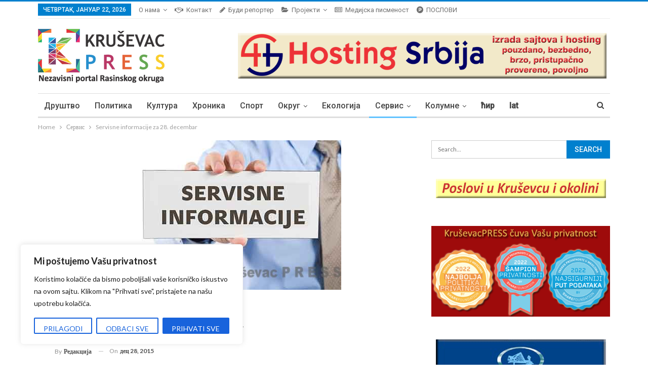

--- FILE ---
content_type: text/html; charset=UTF-8
request_url: https://krusevacpress.com/servisne-informacije-za-28-decembar/?pismo=cir
body_size: 33229
content:
<!DOCTYPE html>
<!--[if IE 8]>
<html class="ie ie8" lang="sr-RS"> <![endif]-->
<!--[if IE 9]>
<html class="ie ie9" lang="sr-RS"> <![endif]-->
<!--[if gt IE 9]><!-->
<html lang="sr-RS"> <!--<![endif]-->
<head>
		<meta charset="UTF-8">
	<meta http-equiv="X-UA-Compatible" content="IE=edge">
	<meta name="viewport" content="width=device-width, initial-scale=1.0">
	<link rel="pingback" href="https://krusevacpress.com/xmlrpc.php"/>

	<title>Servisne informacije za 28. decembar &#8211; Kruševac PRESS</title>
<meta name='robots' content='max-image-preview:large' />

<!-- Better Open Graph, Schema.org & Twitter Integration -->
<meta property="og:lcoale" content="sr_rs"/>
<meta property="og:title" content="Servisne informacije za 28. decembar"/>
<meta itemprop="name" content="Servisne informacije za 28. decembar"/>
<meta property="twitter:title" content="Servisne informacije za 28. decembar"/>
<meta property="og:type" content="article"/>
<meta property="og:url" content="https://krusevacpress.com/servisne-informacije-za-28-decembar/"/>
<meta property="twitter:url" content="https://krusevacpress.com/servisne-informacije-za-28-decembar/"/>
<meta property="og:site_name" content="Kruševac PRESS"/>
<meta property="twitter:card" content="summary"/>
<meta property="og:description" content="Iz &quot;Vodovoda&quot; i Elektrodistribucije za danas ne najavljuju planska isključenja. Biometeorološka prognoza: Usled očekivanih biometeoroloških prilika astmatičari i srčani bolesnici mogu osećati tegobe, naročito u predelima&hellip;"/>
<meta itemprop="description" content="Iz &quot;Vodovoda&quot; i Elektrodistribucije za danas ne najavljuju planska isključenja. Biometeorološka prognoza: Usled očekivanih biometeoroloških prilika astmatičari i srčani bolesnici mogu osećati tegobe, naročito u predelima&hellip;"/>
<meta property="twitter:description" content="Iz &quot;Vodovoda&quot; i Elektrodistribucije za danas ne najavljuju planska isključenja. Biometeorološka prognoza: Usled očekivanih biometeoroloških prilika astmatičari i srčani bolesnici mogu osećati tegobe, naročito u predelima&hellip;"/>
<meta property="og:image" content="https://krusevacpress.com/wp-content/uploads/2015/09/servisne_informacije.jpg"/>
<meta itemprop="image" content="https://krusevacpress.com/wp-content/uploads/2015/09/servisne_informacije.jpg"/>
<meta property="twitter:image" content="https://krusevacpress.com/wp-content/uploads/2015/09/servisne_informacije.jpg"/>
<!-- / Better Open Graph, Schema.org & Twitter Integration. -->
<link rel='dns-prefetch' href='//fonts.googleapis.com' />
<link rel="alternate" type="application/rss+xml" title="Kruševac PRESS &raquo; довод" href="https://krusevacpress.com/feed/" />
<link rel="alternate" type="application/rss+xml" title="Kruševac PRESS &raquo; довод коментара" href="https://krusevacpress.com/comments/feed/" />
<link rel="alternate" title="oEmbed (JSON)" type="application/json+oembed" href="https://krusevacpress.com/wp-json/oembed/1.0/embed?url=https%3A%2F%2Fkrusevacpress.com%2Fservisne-informacije-za-28-decembar%2F" />
<link rel="alternate" title="oEmbed (XML)" type="text/xml+oembed" href="https://krusevacpress.com/wp-json/oembed/1.0/embed?url=https%3A%2F%2Fkrusevacpress.com%2Fservisne-informacije-za-28-decembar%2F&#038;format=xml" />
<style id='wp-img-auto-sizes-contain-inline-css' type='text/css'>
img:is([sizes=auto i],[sizes^="auto," i]){contain-intrinsic-size:3000px 1500px}
/*# sourceURL=wp-img-auto-sizes-contain-inline-css */
</style>
<link rel='stylesheet' id='cf7ic_style-css' href='https://krusevacpress.com/wp-content/plugins/contact-form-7-image-captcha/css/cf7ic-style.css?ver=3.3.7' type='text/css' media='all' />
<link rel='stylesheet' id='rm_material_icons-css' href='https://krusevacpress.com/wp-content/plugins/custom-registration-form-builder-with-submission-manager/admin/css/material-icons.css?ver=c3c025e45fb8de6883cf6ff27d27b9dd' type='text/css' media='all' />
<style id='wp-emoji-styles-inline-css' type='text/css'>

	img.wp-smiley, img.emoji {
		display: inline !important;
		border: none !important;
		box-shadow: none !important;
		height: 1em !important;
		width: 1em !important;
		margin: 0 0.07em !important;
		vertical-align: -0.1em !important;
		background: none !important;
		padding: 0 !important;
	}
/*# sourceURL=wp-emoji-styles-inline-css */
</style>
<style id='wp-block-library-inline-css' type='text/css'>
:root{--wp-block-synced-color:#7a00df;--wp-block-synced-color--rgb:122,0,223;--wp-bound-block-color:var(--wp-block-synced-color);--wp-editor-canvas-background:#ddd;--wp-admin-theme-color:#007cba;--wp-admin-theme-color--rgb:0,124,186;--wp-admin-theme-color-darker-10:#006ba1;--wp-admin-theme-color-darker-10--rgb:0,107,160.5;--wp-admin-theme-color-darker-20:#005a87;--wp-admin-theme-color-darker-20--rgb:0,90,135;--wp-admin-border-width-focus:2px}@media (min-resolution:192dpi){:root{--wp-admin-border-width-focus:1.5px}}.wp-element-button{cursor:pointer}:root .has-very-light-gray-background-color{background-color:#eee}:root .has-very-dark-gray-background-color{background-color:#313131}:root .has-very-light-gray-color{color:#eee}:root .has-very-dark-gray-color{color:#313131}:root .has-vivid-green-cyan-to-vivid-cyan-blue-gradient-background{background:linear-gradient(135deg,#00d084,#0693e3)}:root .has-purple-crush-gradient-background{background:linear-gradient(135deg,#34e2e4,#4721fb 50%,#ab1dfe)}:root .has-hazy-dawn-gradient-background{background:linear-gradient(135deg,#faaca8,#dad0ec)}:root .has-subdued-olive-gradient-background{background:linear-gradient(135deg,#fafae1,#67a671)}:root .has-atomic-cream-gradient-background{background:linear-gradient(135deg,#fdd79a,#004a59)}:root .has-nightshade-gradient-background{background:linear-gradient(135deg,#330968,#31cdcf)}:root .has-midnight-gradient-background{background:linear-gradient(135deg,#020381,#2874fc)}:root{--wp--preset--font-size--normal:16px;--wp--preset--font-size--huge:42px}.has-regular-font-size{font-size:1em}.has-larger-font-size{font-size:2.625em}.has-normal-font-size{font-size:var(--wp--preset--font-size--normal)}.has-huge-font-size{font-size:var(--wp--preset--font-size--huge)}.has-text-align-center{text-align:center}.has-text-align-left{text-align:left}.has-text-align-right{text-align:right}.has-fit-text{white-space:nowrap!important}#end-resizable-editor-section{display:none}.aligncenter{clear:both}.items-justified-left{justify-content:flex-start}.items-justified-center{justify-content:center}.items-justified-right{justify-content:flex-end}.items-justified-space-between{justify-content:space-between}.screen-reader-text{border:0;clip-path:inset(50%);height:1px;margin:-1px;overflow:hidden;padding:0;position:absolute;width:1px;word-wrap:normal!important}.screen-reader-text:focus{background-color:#ddd;clip-path:none;color:#444;display:block;font-size:1em;height:auto;left:5px;line-height:normal;padding:15px 23px 14px;text-decoration:none;top:5px;width:auto;z-index:100000}html :where(.has-border-color){border-style:solid}html :where([style*=border-top-color]){border-top-style:solid}html :where([style*=border-right-color]){border-right-style:solid}html :where([style*=border-bottom-color]){border-bottom-style:solid}html :where([style*=border-left-color]){border-left-style:solid}html :where([style*=border-width]){border-style:solid}html :where([style*=border-top-width]){border-top-style:solid}html :where([style*=border-right-width]){border-right-style:solid}html :where([style*=border-bottom-width]){border-bottom-style:solid}html :where([style*=border-left-width]){border-left-style:solid}html :where(img[class*=wp-image-]){height:auto;max-width:100%}:where(figure){margin:0 0 1em}html :where(.is-position-sticky){--wp-admin--admin-bar--position-offset:var(--wp-admin--admin-bar--height,0px)}@media screen and (max-width:600px){html :where(.is-position-sticky){--wp-admin--admin-bar--position-offset:0px}}

/*# sourceURL=wp-block-library-inline-css */
</style><style id='global-styles-inline-css' type='text/css'>
:root{--wp--preset--aspect-ratio--square: 1;--wp--preset--aspect-ratio--4-3: 4/3;--wp--preset--aspect-ratio--3-4: 3/4;--wp--preset--aspect-ratio--3-2: 3/2;--wp--preset--aspect-ratio--2-3: 2/3;--wp--preset--aspect-ratio--16-9: 16/9;--wp--preset--aspect-ratio--9-16: 9/16;--wp--preset--color--black: #000000;--wp--preset--color--cyan-bluish-gray: #abb8c3;--wp--preset--color--white: #ffffff;--wp--preset--color--pale-pink: #f78da7;--wp--preset--color--vivid-red: #cf2e2e;--wp--preset--color--luminous-vivid-orange: #ff6900;--wp--preset--color--luminous-vivid-amber: #fcb900;--wp--preset--color--light-green-cyan: #7bdcb5;--wp--preset--color--vivid-green-cyan: #00d084;--wp--preset--color--pale-cyan-blue: #8ed1fc;--wp--preset--color--vivid-cyan-blue: #0693e3;--wp--preset--color--vivid-purple: #9b51e0;--wp--preset--gradient--vivid-cyan-blue-to-vivid-purple: linear-gradient(135deg,rgb(6,147,227) 0%,rgb(155,81,224) 100%);--wp--preset--gradient--light-green-cyan-to-vivid-green-cyan: linear-gradient(135deg,rgb(122,220,180) 0%,rgb(0,208,130) 100%);--wp--preset--gradient--luminous-vivid-amber-to-luminous-vivid-orange: linear-gradient(135deg,rgb(252,185,0) 0%,rgb(255,105,0) 100%);--wp--preset--gradient--luminous-vivid-orange-to-vivid-red: linear-gradient(135deg,rgb(255,105,0) 0%,rgb(207,46,46) 100%);--wp--preset--gradient--very-light-gray-to-cyan-bluish-gray: linear-gradient(135deg,rgb(238,238,238) 0%,rgb(169,184,195) 100%);--wp--preset--gradient--cool-to-warm-spectrum: linear-gradient(135deg,rgb(74,234,220) 0%,rgb(151,120,209) 20%,rgb(207,42,186) 40%,rgb(238,44,130) 60%,rgb(251,105,98) 80%,rgb(254,248,76) 100%);--wp--preset--gradient--blush-light-purple: linear-gradient(135deg,rgb(255,206,236) 0%,rgb(152,150,240) 100%);--wp--preset--gradient--blush-bordeaux: linear-gradient(135deg,rgb(254,205,165) 0%,rgb(254,45,45) 50%,rgb(107,0,62) 100%);--wp--preset--gradient--luminous-dusk: linear-gradient(135deg,rgb(255,203,112) 0%,rgb(199,81,192) 50%,rgb(65,88,208) 100%);--wp--preset--gradient--pale-ocean: linear-gradient(135deg,rgb(255,245,203) 0%,rgb(182,227,212) 50%,rgb(51,167,181) 100%);--wp--preset--gradient--electric-grass: linear-gradient(135deg,rgb(202,248,128) 0%,rgb(113,206,126) 100%);--wp--preset--gradient--midnight: linear-gradient(135deg,rgb(2,3,129) 0%,rgb(40,116,252) 100%);--wp--preset--font-size--small: 13px;--wp--preset--font-size--medium: 20px;--wp--preset--font-size--large: 36px;--wp--preset--font-size--x-large: 42px;--wp--preset--spacing--20: 0.44rem;--wp--preset--spacing--30: 0.67rem;--wp--preset--spacing--40: 1rem;--wp--preset--spacing--50: 1.5rem;--wp--preset--spacing--60: 2.25rem;--wp--preset--spacing--70: 3.38rem;--wp--preset--spacing--80: 5.06rem;--wp--preset--shadow--natural: 6px 6px 9px rgba(0, 0, 0, 0.2);--wp--preset--shadow--deep: 12px 12px 50px rgba(0, 0, 0, 0.4);--wp--preset--shadow--sharp: 6px 6px 0px rgba(0, 0, 0, 0.2);--wp--preset--shadow--outlined: 6px 6px 0px -3px rgb(255, 255, 255), 6px 6px rgb(0, 0, 0);--wp--preset--shadow--crisp: 6px 6px 0px rgb(0, 0, 0);}:where(.is-layout-flex){gap: 0.5em;}:where(.is-layout-grid){gap: 0.5em;}body .is-layout-flex{display: flex;}.is-layout-flex{flex-wrap: wrap;align-items: center;}.is-layout-flex > :is(*, div){margin: 0;}body .is-layout-grid{display: grid;}.is-layout-grid > :is(*, div){margin: 0;}:where(.wp-block-columns.is-layout-flex){gap: 2em;}:where(.wp-block-columns.is-layout-grid){gap: 2em;}:where(.wp-block-post-template.is-layout-flex){gap: 1.25em;}:where(.wp-block-post-template.is-layout-grid){gap: 1.25em;}.has-black-color{color: var(--wp--preset--color--black) !important;}.has-cyan-bluish-gray-color{color: var(--wp--preset--color--cyan-bluish-gray) !important;}.has-white-color{color: var(--wp--preset--color--white) !important;}.has-pale-pink-color{color: var(--wp--preset--color--pale-pink) !important;}.has-vivid-red-color{color: var(--wp--preset--color--vivid-red) !important;}.has-luminous-vivid-orange-color{color: var(--wp--preset--color--luminous-vivid-orange) !important;}.has-luminous-vivid-amber-color{color: var(--wp--preset--color--luminous-vivid-amber) !important;}.has-light-green-cyan-color{color: var(--wp--preset--color--light-green-cyan) !important;}.has-vivid-green-cyan-color{color: var(--wp--preset--color--vivid-green-cyan) !important;}.has-pale-cyan-blue-color{color: var(--wp--preset--color--pale-cyan-blue) !important;}.has-vivid-cyan-blue-color{color: var(--wp--preset--color--vivid-cyan-blue) !important;}.has-vivid-purple-color{color: var(--wp--preset--color--vivid-purple) !important;}.has-black-background-color{background-color: var(--wp--preset--color--black) !important;}.has-cyan-bluish-gray-background-color{background-color: var(--wp--preset--color--cyan-bluish-gray) !important;}.has-white-background-color{background-color: var(--wp--preset--color--white) !important;}.has-pale-pink-background-color{background-color: var(--wp--preset--color--pale-pink) !important;}.has-vivid-red-background-color{background-color: var(--wp--preset--color--vivid-red) !important;}.has-luminous-vivid-orange-background-color{background-color: var(--wp--preset--color--luminous-vivid-orange) !important;}.has-luminous-vivid-amber-background-color{background-color: var(--wp--preset--color--luminous-vivid-amber) !important;}.has-light-green-cyan-background-color{background-color: var(--wp--preset--color--light-green-cyan) !important;}.has-vivid-green-cyan-background-color{background-color: var(--wp--preset--color--vivid-green-cyan) !important;}.has-pale-cyan-blue-background-color{background-color: var(--wp--preset--color--pale-cyan-blue) !important;}.has-vivid-cyan-blue-background-color{background-color: var(--wp--preset--color--vivid-cyan-blue) !important;}.has-vivid-purple-background-color{background-color: var(--wp--preset--color--vivid-purple) !important;}.has-black-border-color{border-color: var(--wp--preset--color--black) !important;}.has-cyan-bluish-gray-border-color{border-color: var(--wp--preset--color--cyan-bluish-gray) !important;}.has-white-border-color{border-color: var(--wp--preset--color--white) !important;}.has-pale-pink-border-color{border-color: var(--wp--preset--color--pale-pink) !important;}.has-vivid-red-border-color{border-color: var(--wp--preset--color--vivid-red) !important;}.has-luminous-vivid-orange-border-color{border-color: var(--wp--preset--color--luminous-vivid-orange) !important;}.has-luminous-vivid-amber-border-color{border-color: var(--wp--preset--color--luminous-vivid-amber) !important;}.has-light-green-cyan-border-color{border-color: var(--wp--preset--color--light-green-cyan) !important;}.has-vivid-green-cyan-border-color{border-color: var(--wp--preset--color--vivid-green-cyan) !important;}.has-pale-cyan-blue-border-color{border-color: var(--wp--preset--color--pale-cyan-blue) !important;}.has-vivid-cyan-blue-border-color{border-color: var(--wp--preset--color--vivid-cyan-blue) !important;}.has-vivid-purple-border-color{border-color: var(--wp--preset--color--vivid-purple) !important;}.has-vivid-cyan-blue-to-vivid-purple-gradient-background{background: var(--wp--preset--gradient--vivid-cyan-blue-to-vivid-purple) !important;}.has-light-green-cyan-to-vivid-green-cyan-gradient-background{background: var(--wp--preset--gradient--light-green-cyan-to-vivid-green-cyan) !important;}.has-luminous-vivid-amber-to-luminous-vivid-orange-gradient-background{background: var(--wp--preset--gradient--luminous-vivid-amber-to-luminous-vivid-orange) !important;}.has-luminous-vivid-orange-to-vivid-red-gradient-background{background: var(--wp--preset--gradient--luminous-vivid-orange-to-vivid-red) !important;}.has-very-light-gray-to-cyan-bluish-gray-gradient-background{background: var(--wp--preset--gradient--very-light-gray-to-cyan-bluish-gray) !important;}.has-cool-to-warm-spectrum-gradient-background{background: var(--wp--preset--gradient--cool-to-warm-spectrum) !important;}.has-blush-light-purple-gradient-background{background: var(--wp--preset--gradient--blush-light-purple) !important;}.has-blush-bordeaux-gradient-background{background: var(--wp--preset--gradient--blush-bordeaux) !important;}.has-luminous-dusk-gradient-background{background: var(--wp--preset--gradient--luminous-dusk) !important;}.has-pale-ocean-gradient-background{background: var(--wp--preset--gradient--pale-ocean) !important;}.has-electric-grass-gradient-background{background: var(--wp--preset--gradient--electric-grass) !important;}.has-midnight-gradient-background{background: var(--wp--preset--gradient--midnight) !important;}.has-small-font-size{font-size: var(--wp--preset--font-size--small) !important;}.has-medium-font-size{font-size: var(--wp--preset--font-size--medium) !important;}.has-large-font-size{font-size: var(--wp--preset--font-size--large) !important;}.has-x-large-font-size{font-size: var(--wp--preset--font-size--x-large) !important;}
/*# sourceURL=global-styles-inline-css */
</style>

<style id='classic-theme-styles-inline-css' type='text/css'>
/*! This file is auto-generated */
.wp-block-button__link{color:#fff;background-color:#32373c;border-radius:9999px;box-shadow:none;text-decoration:none;padding:calc(.667em + 2px) calc(1.333em + 2px);font-size:1.125em}.wp-block-file__button{background:#32373c;color:#fff;text-decoration:none}
/*# sourceURL=/wp-includes/css/classic-themes.min.css */
</style>
<link rel='stylesheet' id='contact-form-7-css' href='https://krusevacpress.com/wp-content/plugins/contact-form-7/includes/css/styles.css?ver=6.1.4' type='text/css' media='all' />
<link rel='stylesheet' id='wp-polls-css' href='https://krusevacpress.com/wp-content/plugins/wp-polls/polls-css.css?ver=2.77.3' type='text/css' media='all' />
<style id='wp-polls-inline-css' type='text/css'>
.wp-polls .pollbar {
	margin: 1px;
	font-size: 9px;
	line-height: 11px;
	height: 11px;
	background-image: url('https://krusevacpress.com/wp-content/plugins/wp-polls/images/default_gradient/pollbg.gif');
	border: 1px solid #c8c8c8;
}

/*# sourceURL=wp-polls-inline-css */
</style>
<link rel='stylesheet' id='quotescollection-css' href='https://krusevacpress.com/wp-content/plugins/quotes-collection/css/quotes-collection.css?ver=2.5.2' type='text/css' media='all' />
<link rel='stylesheet' id='custom-registration-form-builder-with-submission-manager/registration_magic.php-css' href='https://krusevacpress.com/wp-content/plugins/custom-registration-form-builder-with-submission-manager/public/css/style_rm_front_end.css?ver=6.0.7.3' type='text/css' media='all' />
<link rel='stylesheet' id='rm-form-revamp-theme-css' href='https://krusevacpress.com/wp-content/plugins/custom-registration-form-builder-with-submission-manager/public/css/rm-form-theme-default.css?ver=6.0.7.3' type='text/css' media='all' />
<link rel='stylesheet' id='rm-form-revamp-style-css' href='https://krusevacpress.com/wp-content/plugins/custom-registration-form-builder-with-submission-manager/public/css/rm-form-common-utility.css?ver=c3c025e45fb8de6883cf6ff27d27b9dd' type='text/css' media='all' />
<link rel='stylesheet' id='popular-widget-css' href='https://krusevacpress.com/wp-content/plugins/popular-widget/_css/pop-widget.css?ver=1.7.0' type='text/css' media='all' />
<link rel='stylesheet' id='easy_table_style-css' href='https://krusevacpress.com/wp-content/plugins/easy-table/themes/default/style.css?ver=1.8' type='text/css' media='all' />
<link rel='stylesheet' id='better-framework-main-fonts-css' href='https://fonts.googleapis.com/css?family=Lato:400,700%7CRoboto:400,500' type='text/css' media='all' />
<script type="text/javascript" src="https://krusevacpress.com/wp-includes/js/jquery/jquery.min.js?ver=3.7.1" id="jquery-core-js"></script>
<script type="text/javascript" src="https://krusevacpress.com/wp-includes/js/jquery/jquery-migrate.min.js?ver=3.4.1" id="jquery-migrate-js"></script>
<script type="text/javascript" id="cookie-law-info-js-extra">
/* <![CDATA[ */
var _ckyConfig = {"_ipData":[],"_assetsURL":"https://krusevacpress.com/wp-content/plugins/cookie-law-info/lite/frontend/images/","_publicURL":"https://krusevacpress.com","_expiry":"365","_categories":[{"name":"Necessary","slug":"necessary","isNecessary":true,"ccpaDoNotSell":true,"cookies":[],"active":true,"defaultConsent":{"gdpr":true,"ccpa":true}},{"name":"Functional","slug":"functional","isNecessary":false,"ccpaDoNotSell":true,"cookies":[],"active":true,"defaultConsent":{"gdpr":false,"ccpa":false}},{"name":"Analytics","slug":"analytics","isNecessary":false,"ccpaDoNotSell":true,"cookies":[],"active":true,"defaultConsent":{"gdpr":false,"ccpa":false}},{"name":"Performance","slug":"performance","isNecessary":false,"ccpaDoNotSell":true,"cookies":[],"active":true,"defaultConsent":{"gdpr":false,"ccpa":false}},{"name":"Advertisement","slug":"advertisement","isNecessary":false,"ccpaDoNotSell":true,"cookies":[],"active":true,"defaultConsent":{"gdpr":false,"ccpa":false}}],"_activeLaw":"gdpr","_rootDomain":"","_block":"1","_showBanner":"1","_bannerConfig":{"settings":{"type":"box","preferenceCenterType":"popup","position":"bottom-left","applicableLaw":"gdpr"},"behaviours":{"reloadBannerOnAccept":false,"loadAnalyticsByDefault":false,"animations":{"onLoad":"animate","onHide":"sticky"}},"config":{"revisitConsent":{"status":true,"tag":"revisit-consent","position":"bottom-left","meta":{"url":"#"},"styles":{"background-color":"#0056A7"},"elements":{"title":{"type":"text","tag":"revisit-consent-title","status":true,"styles":{"color":"#0056a7"}}}},"preferenceCenter":{"toggle":{"status":true,"tag":"detail-category-toggle","type":"toggle","states":{"active":{"styles":{"background-color":"#1863DC"}},"inactive":{"styles":{"background-color":"#D0D5D2"}}}}},"categoryPreview":{"status":false,"toggle":{"status":true,"tag":"detail-category-preview-toggle","type":"toggle","states":{"active":{"styles":{"background-color":"#1863DC"}},"inactive":{"styles":{"background-color":"#D0D5D2"}}}}},"videoPlaceholder":{"status":true,"styles":{"background-color":"#000000","border-color":"#000000cc","color":"#ffffff"}},"readMore":{"status":false,"tag":"readmore-button","type":"link","meta":{"noFollow":true,"newTab":true},"styles":{"color":"#1863DC","background-color":"transparent","border-color":"transparent"}},"showMore":{"status":true,"tag":"show-desc-button","type":"button","styles":{"color":"#1863DC"}},"showLess":{"status":true,"tag":"hide-desc-button","type":"button","styles":{"color":"#1863DC"}},"alwaysActive":{"status":true,"tag":"always-active","styles":{"color":"#008000"}},"manualLinks":{"status":true,"tag":"manual-links","type":"link","styles":{"color":"#1863DC"}},"auditTable":{"status":true},"optOption":{"status":true,"toggle":{"status":true,"tag":"optout-option-toggle","type":"toggle","states":{"active":{"styles":{"background-color":"#1863dc"}},"inactive":{"styles":{"background-color":"#FFFFFF"}}}}}}},"_version":"3.3.9.1","_logConsent":"1","_tags":[{"tag":"accept-button","styles":{"color":"#FFFFFF","background-color":"#1863DC","border-color":"#1863DC"}},{"tag":"reject-button","styles":{"color":"#1863DC","background-color":"transparent","border-color":"#1863DC"}},{"tag":"settings-button","styles":{"color":"#1863DC","background-color":"transparent","border-color":"#1863DC"}},{"tag":"readmore-button","styles":{"color":"#1863DC","background-color":"transparent","border-color":"transparent"}},{"tag":"donotsell-button","styles":{"color":"#1863DC","background-color":"transparent","border-color":"transparent"}},{"tag":"show-desc-button","styles":{"color":"#1863DC"}},{"tag":"hide-desc-button","styles":{"color":"#1863DC"}},{"tag":"cky-always-active","styles":[]},{"tag":"cky-link","styles":[]},{"tag":"accept-button","styles":{"color":"#FFFFFF","background-color":"#1863DC","border-color":"#1863DC"}},{"tag":"revisit-consent","styles":{"background-color":"#0056A7"}}],"_shortCodes":[{"key":"cky_readmore","content":"\u003Ca href=\"#\" class=\"cky-policy\" aria-label=\"Detaljnije\" target=\"_blank\" rel=\"noopener\" data-cky-tag=\"readmore-button\"\u003EDetaljnije\u003C/a\u003E","tag":"readmore-button","status":false,"attributes":{"rel":"nofollow","target":"_blank"}},{"key":"cky_show_desc","content":"\u003Cbutton class=\"cky-show-desc-btn\" data-cky-tag=\"show-desc-button\" aria-label=\"Show more\"\u003EShow more\u003C/button\u003E","tag":"show-desc-button","status":true,"attributes":[]},{"key":"cky_hide_desc","content":"\u003Cbutton class=\"cky-show-desc-btn\" data-cky-tag=\"hide-desc-button\" aria-label=\"Show less\"\u003EShow less\u003C/button\u003E","tag":"hide-desc-button","status":true,"attributes":[]},{"key":"cky_optout_show_desc","content":"[cky_optout_show_desc]","tag":"optout-show-desc-button","status":true,"attributes":[]},{"key":"cky_optout_hide_desc","content":"[cky_optout_hide_desc]","tag":"optout-hide-desc-button","status":true,"attributes":[]},{"key":"cky_category_toggle_label","content":"[cky_{{status}}_category_label] [cky_preference_{{category_slug}}_title]","tag":"","status":true,"attributes":[]},{"key":"cky_enable_category_label","content":"Enable","tag":"","status":true,"attributes":[]},{"key":"cky_disable_category_label","content":"Disable","tag":"","status":true,"attributes":[]},{"key":"cky_video_placeholder","content":"\u003Cdiv class=\"video-placeholder-normal\" data-cky-tag=\"video-placeholder\" id=\"[UNIQUEID]\"\u003E\u003Cp class=\"video-placeholder-text-normal\" data-cky-tag=\"placeholder-title\"\u003EMolimo prihvatite kola\u010dic\u0301e\u003C/p\u003E\u003C/div\u003E","tag":"","status":true,"attributes":[]},{"key":"cky_enable_optout_label","content":"Enable","tag":"","status":true,"attributes":[]},{"key":"cky_disable_optout_label","content":"Disable","tag":"","status":true,"attributes":[]},{"key":"cky_optout_toggle_label","content":"[cky_{{status}}_optout_label] [cky_optout_option_title]","tag":"","status":true,"attributes":[]},{"key":"cky_optout_option_title","content":"Do Not Sell or Share My Personal Information","tag":"","status":true,"attributes":[]},{"key":"cky_optout_close_label","content":"Close","tag":"","status":true,"attributes":[]},{"key":"cky_preference_close_label","content":"Close","tag":"","status":true,"attributes":[]}],"_rtl":"","_language":"en","_providersToBlock":[]};
var _ckyStyles = {"css":".cky-overlay{background: #000000; opacity: 0.4; position: fixed; top: 0; left: 0; width: 100%; height: 100%; z-index: 99999999;}.cky-hide{display: none;}.cky-btn-revisit-wrapper{display: flex; align-items: center; justify-content: center; background: #0056a7; width: 45px; height: 45px; border-radius: 50%; position: fixed; z-index: 999999; cursor: pointer;}.cky-revisit-bottom-left{bottom: 15px; left: 15px;}.cky-revisit-bottom-right{bottom: 15px; right: 15px;}.cky-btn-revisit-wrapper .cky-btn-revisit{display: flex; align-items: center; justify-content: center; background: none; border: none; cursor: pointer; position: relative; margin: 0; padding: 0;}.cky-btn-revisit-wrapper .cky-btn-revisit img{max-width: fit-content; margin: 0; height: 30px; width: 30px;}.cky-revisit-bottom-left:hover::before{content: attr(data-tooltip); position: absolute; background: #4e4b66; color: #ffffff; left: calc(100% + 7px); font-size: 12px; line-height: 16px; width: max-content; padding: 4px 8px; border-radius: 4px;}.cky-revisit-bottom-left:hover::after{position: absolute; content: \"\"; border: 5px solid transparent; left: calc(100% + 2px); border-left-width: 0; border-right-color: #4e4b66;}.cky-revisit-bottom-right:hover::before{content: attr(data-tooltip); position: absolute; background: #4e4b66; color: #ffffff; right: calc(100% + 7px); font-size: 12px; line-height: 16px; width: max-content; padding: 4px 8px; border-radius: 4px;}.cky-revisit-bottom-right:hover::after{position: absolute; content: \"\"; border: 5px solid transparent; right: calc(100% + 2px); border-right-width: 0; border-left-color: #4e4b66;}.cky-revisit-hide{display: none;}.cky-consent-container{position: fixed; width: 440px; box-sizing: border-box; z-index: 9999999; border-radius: 6px;}.cky-consent-container .cky-consent-bar{background: #ffffff; border: 1px solid; padding: 20px 26px; box-shadow: 0 -1px 10px 0 #acabab4d; border-radius: 6px;}.cky-box-bottom-left{bottom: 40px; left: 40px;}.cky-box-bottom-right{bottom: 40px; right: 40px;}.cky-box-top-left{top: 40px; left: 40px;}.cky-box-top-right{top: 40px; right: 40px;}.cky-custom-brand-logo-wrapper .cky-custom-brand-logo{width: 100px; height: auto; margin: 0 0 12px 0;}.cky-notice .cky-title{color: #212121; font-weight: 700; font-size: 18px; line-height: 24px; margin: 0 0 12px 0;}.cky-notice-des *,.cky-preference-content-wrapper *,.cky-accordion-header-des *,.cky-gpc-wrapper .cky-gpc-desc *{font-size: 14px;}.cky-notice-des{color: #212121; font-size: 14px; line-height: 24px; font-weight: 400;}.cky-notice-des img{height: 25px; width: 25px;}.cky-consent-bar .cky-notice-des p,.cky-gpc-wrapper .cky-gpc-desc p,.cky-preference-body-wrapper .cky-preference-content-wrapper p,.cky-accordion-header-wrapper .cky-accordion-header-des p,.cky-cookie-des-table li div:last-child p{color: inherit; margin-top: 0; overflow-wrap: break-word;}.cky-notice-des P:last-child,.cky-preference-content-wrapper p:last-child,.cky-cookie-des-table li div:last-child p:last-child,.cky-gpc-wrapper .cky-gpc-desc p:last-child{margin-bottom: 0;}.cky-notice-des a.cky-policy,.cky-notice-des button.cky-policy{font-size: 14px; color: #1863dc; white-space: nowrap; cursor: pointer; background: transparent; border: 1px solid; text-decoration: underline;}.cky-notice-des button.cky-policy{padding: 0;}.cky-notice-des a.cky-policy:focus-visible,.cky-notice-des button.cky-policy:focus-visible,.cky-preference-content-wrapper .cky-show-desc-btn:focus-visible,.cky-accordion-header .cky-accordion-btn:focus-visible,.cky-preference-header .cky-btn-close:focus-visible,.cky-switch input[type=\"checkbox\"]:focus-visible,.cky-footer-wrapper a:focus-visible,.cky-btn:focus-visible{outline: 2px solid #1863dc; outline-offset: 2px;}.cky-btn:focus:not(:focus-visible),.cky-accordion-header .cky-accordion-btn:focus:not(:focus-visible),.cky-preference-content-wrapper .cky-show-desc-btn:focus:not(:focus-visible),.cky-btn-revisit-wrapper .cky-btn-revisit:focus:not(:focus-visible),.cky-preference-header .cky-btn-close:focus:not(:focus-visible),.cky-consent-bar .cky-banner-btn-close:focus:not(:focus-visible){outline: 0;}button.cky-show-desc-btn:not(:hover):not(:active){color: #1863dc; background: transparent;}button.cky-accordion-btn:not(:hover):not(:active),button.cky-banner-btn-close:not(:hover):not(:active),button.cky-btn-revisit:not(:hover):not(:active),button.cky-btn-close:not(:hover):not(:active){background: transparent;}.cky-consent-bar button:hover,.cky-modal.cky-modal-open button:hover,.cky-consent-bar button:focus,.cky-modal.cky-modal-open button:focus{text-decoration: none;}.cky-notice-btn-wrapper{display: flex; justify-content: flex-start; align-items: center; flex-wrap: wrap; margin-top: 16px;}.cky-notice-btn-wrapper .cky-btn{text-shadow: none; box-shadow: none;}.cky-btn{flex: auto; max-width: 100%; font-size: 14px; font-family: inherit; line-height: 24px; padding: 8px; font-weight: 500; margin: 0 8px 0 0; border-radius: 2px; cursor: pointer; text-align: center; text-transform: none; min-height: 0;}.cky-btn:hover{opacity: 0.8;}.cky-btn-customize{color: #1863dc; background: transparent; border: 2px solid #1863dc;}.cky-btn-reject{color: #1863dc; background: transparent; border: 2px solid #1863dc;}.cky-btn-accept{background: #1863dc; color: #ffffff; border: 2px solid #1863dc;}.cky-btn:last-child{margin-right: 0;}@media (max-width: 576px){.cky-box-bottom-left{bottom: 0; left: 0;}.cky-box-bottom-right{bottom: 0; right: 0;}.cky-box-top-left{top: 0; left: 0;}.cky-box-top-right{top: 0; right: 0;}}@media (max-width: 440px){.cky-box-bottom-left, .cky-box-bottom-right, .cky-box-top-left, .cky-box-top-right{width: 100%; max-width: 100%;}.cky-consent-container .cky-consent-bar{padding: 20px 0;}.cky-custom-brand-logo-wrapper, .cky-notice .cky-title, .cky-notice-des, .cky-notice-btn-wrapper{padding: 0 24px;}.cky-notice-des{max-height: 40vh; overflow-y: scroll;}.cky-notice-btn-wrapper{flex-direction: column; margin-top: 0;}.cky-btn{width: 100%; margin: 10px 0 0 0;}.cky-notice-btn-wrapper .cky-btn-customize{order: 2;}.cky-notice-btn-wrapper .cky-btn-reject{order: 3;}.cky-notice-btn-wrapper .cky-btn-accept{order: 1; margin-top: 16px;}}@media (max-width: 352px){.cky-notice .cky-title{font-size: 16px;}.cky-notice-des *{font-size: 12px;}.cky-notice-des, .cky-btn{font-size: 12px;}}.cky-modal.cky-modal-open{display: flex; visibility: visible; -webkit-transform: translate(-50%, -50%); -moz-transform: translate(-50%, -50%); -ms-transform: translate(-50%, -50%); -o-transform: translate(-50%, -50%); transform: translate(-50%, -50%); top: 50%; left: 50%; transition: all 1s ease;}.cky-modal{box-shadow: 0 32px 68px rgba(0, 0, 0, 0.3); margin: 0 auto; position: fixed; max-width: 100%; background: #ffffff; top: 50%; box-sizing: border-box; border-radius: 6px; z-index: 999999999; color: #212121; -webkit-transform: translate(-50%, 100%); -moz-transform: translate(-50%, 100%); -ms-transform: translate(-50%, 100%); -o-transform: translate(-50%, 100%); transform: translate(-50%, 100%); visibility: hidden; transition: all 0s ease;}.cky-preference-center{max-height: 79vh; overflow: hidden; width: 845px; overflow: hidden; flex: 1 1 0; display: flex; flex-direction: column; border-radius: 6px;}.cky-preference-header{display: flex; align-items: center; justify-content: space-between; padding: 22px 24px; border-bottom: 1px solid;}.cky-preference-header .cky-preference-title{font-size: 18px; font-weight: 700; line-height: 24px;}.cky-preference-header .cky-btn-close{margin: 0; cursor: pointer; vertical-align: middle; padding: 0; background: none; border: none; width: auto; height: auto; min-height: 0; line-height: 0; text-shadow: none; box-shadow: none;}.cky-preference-header .cky-btn-close img{margin: 0; height: 10px; width: 10px;}.cky-preference-body-wrapper{padding: 0 24px; flex: 1; overflow: auto; box-sizing: border-box;}.cky-preference-content-wrapper,.cky-gpc-wrapper .cky-gpc-desc{font-size: 14px; line-height: 24px; font-weight: 400; padding: 12px 0;}.cky-preference-content-wrapper{border-bottom: 1px solid;}.cky-preference-content-wrapper img{height: 25px; width: 25px;}.cky-preference-content-wrapper .cky-show-desc-btn{font-size: 14px; font-family: inherit; color: #1863dc; text-decoration: none; line-height: 24px; padding: 0; margin: 0; white-space: nowrap; cursor: pointer; background: transparent; border-color: transparent; text-transform: none; min-height: 0; text-shadow: none; box-shadow: none;}.cky-accordion-wrapper{margin-bottom: 10px;}.cky-accordion{border-bottom: 1px solid;}.cky-accordion:last-child{border-bottom: none;}.cky-accordion .cky-accordion-item{display: flex; margin-top: 10px;}.cky-accordion .cky-accordion-body{display: none;}.cky-accordion.cky-accordion-active .cky-accordion-body{display: block; padding: 0 22px; margin-bottom: 16px;}.cky-accordion-header-wrapper{cursor: pointer; width: 100%;}.cky-accordion-item .cky-accordion-header{display: flex; justify-content: space-between; align-items: center;}.cky-accordion-header .cky-accordion-btn{font-size: 16px; font-family: inherit; color: #212121; line-height: 24px; background: none; border: none; font-weight: 700; padding: 0; margin: 0; cursor: pointer; text-transform: none; min-height: 0; text-shadow: none; box-shadow: none;}.cky-accordion-header .cky-always-active{color: #008000; font-weight: 600; line-height: 24px; font-size: 14px;}.cky-accordion-header-des{font-size: 14px; line-height: 24px; margin: 10px 0 16px 0;}.cky-accordion-chevron{margin-right: 22px; position: relative; cursor: pointer;}.cky-accordion-chevron-hide{display: none;}.cky-accordion .cky-accordion-chevron i::before{content: \"\"; position: absolute; border-right: 1.4px solid; border-bottom: 1.4px solid; border-color: inherit; height: 6px; width: 6px; -webkit-transform: rotate(-45deg); -moz-transform: rotate(-45deg); -ms-transform: rotate(-45deg); -o-transform: rotate(-45deg); transform: rotate(-45deg); transition: all 0.2s ease-in-out; top: 8px;}.cky-accordion.cky-accordion-active .cky-accordion-chevron i::before{-webkit-transform: rotate(45deg); -moz-transform: rotate(45deg); -ms-transform: rotate(45deg); -o-transform: rotate(45deg); transform: rotate(45deg);}.cky-audit-table{background: #f4f4f4; border-radius: 6px;}.cky-audit-table .cky-empty-cookies-text{color: inherit; font-size: 12px; line-height: 24px; margin: 0; padding: 10px;}.cky-audit-table .cky-cookie-des-table{font-size: 12px; line-height: 24px; font-weight: normal; padding: 15px 10px; border-bottom: 1px solid; border-bottom-color: inherit; margin: 0;}.cky-audit-table .cky-cookie-des-table:last-child{border-bottom: none;}.cky-audit-table .cky-cookie-des-table li{list-style-type: none; display: flex; padding: 3px 0;}.cky-audit-table .cky-cookie-des-table li:first-child{padding-top: 0;}.cky-cookie-des-table li div:first-child{width: 100px; font-weight: 600; word-break: break-word; word-wrap: break-word;}.cky-cookie-des-table li div:last-child{flex: 1; word-break: break-word; word-wrap: break-word; margin-left: 8px;}.cky-footer-shadow{display: block; width: 100%; height: 40px; background: linear-gradient(180deg, rgba(255, 255, 255, 0) 0%, #ffffff 100%); position: absolute; bottom: calc(100% - 1px);}.cky-footer-wrapper{position: relative;}.cky-prefrence-btn-wrapper{display: flex; flex-wrap: wrap; align-items: center; justify-content: center; padding: 22px 24px; border-top: 1px solid;}.cky-prefrence-btn-wrapper .cky-btn{flex: auto; max-width: 100%; text-shadow: none; box-shadow: none;}.cky-btn-preferences{color: #1863dc; background: transparent; border: 2px solid #1863dc;}.cky-preference-header,.cky-preference-body-wrapper,.cky-preference-content-wrapper,.cky-accordion-wrapper,.cky-accordion,.cky-accordion-wrapper,.cky-footer-wrapper,.cky-prefrence-btn-wrapper{border-color: inherit;}@media (max-width: 845px){.cky-modal{max-width: calc(100% - 16px);}}@media (max-width: 576px){.cky-modal{max-width: 100%;}.cky-preference-center{max-height: 100vh;}.cky-prefrence-btn-wrapper{flex-direction: column;}.cky-accordion.cky-accordion-active .cky-accordion-body{padding-right: 0;}.cky-prefrence-btn-wrapper .cky-btn{width: 100%; margin: 10px 0 0 0;}.cky-prefrence-btn-wrapper .cky-btn-reject{order: 3;}.cky-prefrence-btn-wrapper .cky-btn-accept{order: 1; margin-top: 0;}.cky-prefrence-btn-wrapper .cky-btn-preferences{order: 2;}}@media (max-width: 425px){.cky-accordion-chevron{margin-right: 15px;}.cky-notice-btn-wrapper{margin-top: 0;}.cky-accordion.cky-accordion-active .cky-accordion-body{padding: 0 15px;}}@media (max-width: 352px){.cky-preference-header .cky-preference-title{font-size: 16px;}.cky-preference-header{padding: 16px 24px;}.cky-preference-content-wrapper *, .cky-accordion-header-des *{font-size: 12px;}.cky-preference-content-wrapper, .cky-preference-content-wrapper .cky-show-more, .cky-accordion-header .cky-always-active, .cky-accordion-header-des, .cky-preference-content-wrapper .cky-show-desc-btn, .cky-notice-des a.cky-policy{font-size: 12px;}.cky-accordion-header .cky-accordion-btn{font-size: 14px;}}.cky-switch{display: flex;}.cky-switch input[type=\"checkbox\"]{position: relative; width: 44px; height: 24px; margin: 0; background: #d0d5d2; -webkit-appearance: none; border-radius: 50px; cursor: pointer; outline: 0; border: none; top: 0;}.cky-switch input[type=\"checkbox\"]:checked{background: #1863dc;}.cky-switch input[type=\"checkbox\"]:before{position: absolute; content: \"\"; height: 20px; width: 20px; left: 2px; bottom: 2px; border-radius: 50%; background-color: white; -webkit-transition: 0.4s; transition: 0.4s; margin: 0;}.cky-switch input[type=\"checkbox\"]:after{display: none;}.cky-switch input[type=\"checkbox\"]:checked:before{-webkit-transform: translateX(20px); -ms-transform: translateX(20px); transform: translateX(20px);}@media (max-width: 425px){.cky-switch input[type=\"checkbox\"]{width: 38px; height: 21px;}.cky-switch input[type=\"checkbox\"]:before{height: 17px; width: 17px;}.cky-switch input[type=\"checkbox\"]:checked:before{-webkit-transform: translateX(17px); -ms-transform: translateX(17px); transform: translateX(17px);}}.cky-consent-bar .cky-banner-btn-close{position: absolute; right: 9px; top: 5px; background: none; border: none; cursor: pointer; padding: 0; margin: 0; min-height: 0; line-height: 0; height: auto; width: auto; text-shadow: none; box-shadow: none;}.cky-consent-bar .cky-banner-btn-close img{height: 9px; width: 9px; margin: 0;}.cky-notice-group{font-size: 14px; line-height: 24px; font-weight: 400; color: #212121;}.cky-notice-btn-wrapper .cky-btn-do-not-sell{font-size: 14px; line-height: 24px; padding: 6px 0; margin: 0; font-weight: 500; background: none; border-radius: 2px; border: none; cursor: pointer; text-align: left; color: #1863dc; background: transparent; border-color: transparent; box-shadow: none; text-shadow: none;}.cky-consent-bar .cky-banner-btn-close:focus-visible,.cky-notice-btn-wrapper .cky-btn-do-not-sell:focus-visible,.cky-opt-out-btn-wrapper .cky-btn:focus-visible,.cky-opt-out-checkbox-wrapper input[type=\"checkbox\"].cky-opt-out-checkbox:focus-visible{outline: 2px solid #1863dc; outline-offset: 2px;}@media (max-width: 440px){.cky-consent-container{width: 100%;}}@media (max-width: 352px){.cky-notice-des a.cky-policy, .cky-notice-btn-wrapper .cky-btn-do-not-sell{font-size: 12px;}}.cky-opt-out-wrapper{padding: 12px 0;}.cky-opt-out-wrapper .cky-opt-out-checkbox-wrapper{display: flex; align-items: center;}.cky-opt-out-checkbox-wrapper .cky-opt-out-checkbox-label{font-size: 16px; font-weight: 700; line-height: 24px; margin: 0 0 0 12px; cursor: pointer;}.cky-opt-out-checkbox-wrapper input[type=\"checkbox\"].cky-opt-out-checkbox{background-color: #ffffff; border: 1px solid black; width: 20px; height: 18.5px; margin: 0; -webkit-appearance: none; position: relative; display: flex; align-items: center; justify-content: center; border-radius: 2px; cursor: pointer;}.cky-opt-out-checkbox-wrapper input[type=\"checkbox\"].cky-opt-out-checkbox:checked{background-color: #1863dc; border: none;}.cky-opt-out-checkbox-wrapper input[type=\"checkbox\"].cky-opt-out-checkbox:checked::after{left: 6px; bottom: 4px; width: 7px; height: 13px; border: solid #ffffff; border-width: 0 3px 3px 0; border-radius: 2px; -webkit-transform: rotate(45deg); -ms-transform: rotate(45deg); transform: rotate(45deg); content: \"\"; position: absolute; box-sizing: border-box;}.cky-opt-out-checkbox-wrapper.cky-disabled .cky-opt-out-checkbox-label,.cky-opt-out-checkbox-wrapper.cky-disabled input[type=\"checkbox\"].cky-opt-out-checkbox{cursor: no-drop;}.cky-gpc-wrapper{margin: 0 0 0 32px;}.cky-footer-wrapper .cky-opt-out-btn-wrapper{display: flex; flex-wrap: wrap; align-items: center; justify-content: center; padding: 22px 24px;}.cky-opt-out-btn-wrapper .cky-btn{flex: auto; max-width: 100%; text-shadow: none; box-shadow: none;}.cky-opt-out-btn-wrapper .cky-btn-cancel{border: 1px solid #dedfe0; background: transparent; color: #858585;}.cky-opt-out-btn-wrapper .cky-btn-confirm{background: #1863dc; color: #ffffff; border: 1px solid #1863dc;}@media (max-width: 352px){.cky-opt-out-checkbox-wrapper .cky-opt-out-checkbox-label{font-size: 14px;}.cky-gpc-wrapper .cky-gpc-desc, .cky-gpc-wrapper .cky-gpc-desc *{font-size: 12px;}.cky-opt-out-checkbox-wrapper input[type=\"checkbox\"].cky-opt-out-checkbox{width: 16px; height: 16px;}.cky-opt-out-checkbox-wrapper input[type=\"checkbox\"].cky-opt-out-checkbox:checked::after{left: 5px; bottom: 4px; width: 3px; height: 9px;}.cky-gpc-wrapper{margin: 0 0 0 28px;}}.video-placeholder-youtube{background-size: 100% 100%; background-position: center; background-repeat: no-repeat; background-color: #b2b0b059; position: relative; display: flex; align-items: center; justify-content: center; max-width: 100%;}.video-placeholder-text-youtube{text-align: center; align-items: center; padding: 10px 16px; background-color: #000000cc; color: #ffffff; border: 1px solid; border-radius: 2px; cursor: pointer;}.video-placeholder-normal{background-image: url(\"/wp-content/plugins/cookie-law-info/lite/frontend/images/placeholder.svg\"); background-size: 80px; background-position: center; background-repeat: no-repeat; background-color: #b2b0b059; position: relative; display: flex; align-items: flex-end; justify-content: center; max-width: 100%;}.video-placeholder-text-normal{align-items: center; padding: 10px 16px; text-align: center; border: 1px solid; border-radius: 2px; cursor: pointer;}.cky-rtl{direction: rtl; text-align: right;}.cky-rtl .cky-banner-btn-close{left: 9px; right: auto;}.cky-rtl .cky-notice-btn-wrapper .cky-btn:last-child{margin-right: 8px;}.cky-rtl .cky-notice-btn-wrapper .cky-btn:first-child{margin-right: 0;}.cky-rtl .cky-notice-btn-wrapper{margin-left: 0; margin-right: 15px;}.cky-rtl .cky-prefrence-btn-wrapper .cky-btn{margin-right: 8px;}.cky-rtl .cky-prefrence-btn-wrapper .cky-btn:first-child{margin-right: 0;}.cky-rtl .cky-accordion .cky-accordion-chevron i::before{border: none; border-left: 1.4px solid; border-top: 1.4px solid; left: 12px;}.cky-rtl .cky-accordion.cky-accordion-active .cky-accordion-chevron i::before{-webkit-transform: rotate(-135deg); -moz-transform: rotate(-135deg); -ms-transform: rotate(-135deg); -o-transform: rotate(-135deg); transform: rotate(-135deg);}@media (max-width: 768px){.cky-rtl .cky-notice-btn-wrapper{margin-right: 0;}}@media (max-width: 576px){.cky-rtl .cky-notice-btn-wrapper .cky-btn:last-child{margin-right: 0;}.cky-rtl .cky-prefrence-btn-wrapper .cky-btn{margin-right: 0;}.cky-rtl .cky-accordion.cky-accordion-active .cky-accordion-body{padding: 0 22px 0 0;}}@media (max-width: 425px){.cky-rtl .cky-accordion.cky-accordion-active .cky-accordion-body{padding: 0 15px 0 0;}}.cky-rtl .cky-opt-out-btn-wrapper .cky-btn{margin-right: 12px;}.cky-rtl .cky-opt-out-btn-wrapper .cky-btn:first-child{margin-right: 0;}.cky-rtl .cky-opt-out-checkbox-wrapper .cky-opt-out-checkbox-label{margin: 0 12px 0 0;}"};
//# sourceURL=cookie-law-info-js-extra
/* ]]> */
</script>
<script type="text/javascript" src="https://krusevacpress.com/wp-content/plugins/cookie-law-info/lite/frontend/js/script.min.js?ver=3.3.9.1" id="cookie-law-info-js"></script>
<script type="text/javascript" id="image-watermark-no-right-click-js-before">
/* <![CDATA[ */
var iwArgsNoRightClick = {"rightclick":"Y","draganddrop":"Y","devtools":"Y","enableToast":"Y","toastMessage":"This content is protected"};

//# sourceURL=image-watermark-no-right-click-js-before
/* ]]> */
</script>
<script type="text/javascript" src="https://krusevacpress.com/wp-content/plugins/image-watermark/js/no-right-click.js?ver=2.0.3" id="image-watermark-no-right-click-js"></script>
<script type="text/javascript" src="https://krusevacpress.com/wp-content/plugins/sam-pro-free/js/polyfill.min.js?ver=c3c025e45fb8de6883cf6ff27d27b9dd" id="polyfills-js"></script>
<script type="text/javascript" src="https://krusevacpress.com/wp-content/plugins/sam-pro-free/js/jquery.iframetracker.js?ver=c3c025e45fb8de6883cf6ff27d27b9dd" id="samProTracker-js"></script>
<script type="text/javascript" id="samProLayout-js-extra">
/* <![CDATA[ */
var samProOptions = {"au":"https://krusevacpress.com/wp-content/plugins/sam-pro-free/sam-pro-layout.php","load":"0","mailer":"0","clauses":"TqzGk73b1YTmTlyyUlHzssAcj/PHbUBus8Vj0fWiHhQZUZMJJLzur5hYS2VMvhv3F9vY2FgielGxpvSxCiTi0qqxhoIsT52Qzn0ZsKvWC/jRzZX+H1W2qygI6D0W/B4BvtdCHWMEnI9bepnl3J9hM02qQqSkjmbjlviju9/IWrBm9n6g54xoYsdsgMxLEvVStr80E3pbrGykXfg2DN3aR6xUlgg+UOgLAXt2OiAfwActv6gY88KLG5GuYpZ1s0jUgHcsqG3VAIKEfYPVITb5TYalN75jXAq4loY7J0q+Jts0yJ+PheZWW28NS8X/TvJZOGYc1/0TqnAY34d+lR2kAx9z5TgKV2XAfC76qHlVSFZPD5XhelNujzujKy3Ou5TKqfPfbuYygpGgcpWreBjBIM+RluUOg2QwzCt9yBrPZ3mtDQb8uo0UhFzetgByxMrZVKR3lHcHsguRSQtBl4te+IR07tNULbJlOI/soNlHCagJqpsV3601yklwkqpTx8VW+g3bOUhawrPRVgMjZME4fdzrn5NhQuDlUmT53Ea7xmoCoeyGZ/GfoBnl3v1McKxmCifPW2OaLZOnOJ22UpfJrPBqc+AqZlRqVO5zp3Tt3wnoRDnXNT0cfjDiajTyYoPj/RKq1SCgXhvP8hFhY1R+d2Ba9seJXCLHUKXVyvoStWO4N+sFY2LOtD29G4IYCKmFfGxEOtoq6N6gx60Zxbn0G0ALr76TARaB2EjuCBd8dM7PYkgVOxmew+Gu2eI1ygwrTdlbrKRC3IdEQZ1I/N9YC3LmF0gfkX87oO323qAeJoo=","doStats":"1","jsStats":"","container":"sam-pro-container","place":"sam-pro-place","ad":"sam-pro-ad","samProNonce":"e96b70b65d","ajaxUrl":"https://krusevacpress.com/wp-admin/admin-ajax.php"};
//# sourceURL=samProLayout-js-extra
/* ]]> */
</script>
<script type="text/javascript" src="https://krusevacpress.com/wp-content/plugins/sam-pro-free/js/sam.pro.layout.min.js?ver=1.0.0.10" id="samProLayout-js"></script>
<script type="text/javascript" id="quotescollection-js-extra">
/* <![CDATA[ */
var quotescollectionAjax = {"ajaxUrl":"https://krusevacpress.com/wp-admin/admin-ajax.php","nonce":"a2df9527ee","nextQuote":"naredni \u003E\u003E","loading":"Loading...","error":"Error getting quote","autoRefreshMax":"20","autoRefreshCount":"0"};
//# sourceURL=quotescollection-js-extra
/* ]]> */
</script>
<script type="text/javascript" src="https://krusevacpress.com/wp-content/plugins/quotes-collection/js/quotes-collection.js?ver=2.5.2" id="quotescollection-js"></script>
<link rel="https://api.w.org/" href="https://krusevacpress.com/wp-json/" /><link rel="alternate" title="JSON" type="application/json" href="https://krusevacpress.com/wp-json/wp/v2/posts/2148" /><link rel="EditURI" type="application/rsd+xml" title="RSD" href="https://krusevacpress.com/xmlrpc.php?rsd" />
<link rel="canonical" href="https://krusevacpress.com/servisne-informacije-za-28-decembar/" />
<style id="cky-style-inline">[data-cky-tag]{visibility:hidden;}</style><!-- Favicon Rotator -->
<link rel="shortcut icon" href="https://krusevacpress.com/wp-content/uploads/2016/03/favicon-16x16.png" />
<link rel="apple-touch-icon-precomposed" href="https://krusevacpress.com/wp-content/uploads/2016/03/favicon-1-114x114.png" />
<!-- End Favicon Rotator -->
<!-- Analytics by WP Statistics - https://wp-statistics.com -->
<style type="text/css">.recentcomments a{display:inline !important;padding:0 !important;margin:0 !important;}</style><meta name="generator" content="Powered by Visual Composer - drag and drop page builder for WordPress."/>
<!--[if lte IE 9]><link rel="stylesheet" type="text/css" href="https://krusevacpress.com/wp-content/plugins/js_composer/assets/css/vc_lte_ie9.min.css" media="screen"><![endif]--><link rel='stylesheet' id='bf-minifed-css-1' href='https://krusevacpress.com/wp-content/bs-booster-cache/44209e0fbc62734fd93171c588116da9.css' type='text/css' media='all' />
<link rel='stylesheet' id='bf-minifed-css-2' href='https://krusevacpress.com/wp-content/bs-booster-cache/02b6f9cac36f37d3ef1c2019139625bc.css' type='text/css' media='all' />
<link rel="icon" href="https://krusevacpress.com/wp-content/uploads/2018/09/cropped-fav512-32x32.png" sizes="32x32" />
<link rel="icon" href="https://krusevacpress.com/wp-content/uploads/2018/09/cropped-fav512-192x192.png" sizes="192x192" />
<link rel="apple-touch-icon" href="https://krusevacpress.com/wp-content/uploads/2018/09/cropped-fav512-180x180.png" />
<meta name="msapplication-TileImage" content="https://krusevacpress.com/wp-content/uploads/2018/09/cropped-fav512-270x270.png" />
		<style type="text/css" id="wp-custom-css">
			.wpcf7 textarea, .wpcf7 select, .wpcf7 input[type="file"] {
    width: 200%;
}
		</style>
		<noscript><style type="text/css"> .wpb_animate_when_almost_visible { opacity: 1; }</style></noscript></head>

<body data-rsssl=1 class="wp-singular post-template-default single single-post postid-2148 single-format-standard wp-theme-publisher wp-child-theme-publisher-child active-light-box active-top-line ltr page-layout-2-col-right full-width main-menu-sticky-smart active-ajax-search  wpb-js-composer js-comp-ver-5.0.1 vc_responsive" dir="ltr" itemscope="itemscope" itemtype="https://schema.org/WebPage">
	<div class="main-wrap">
	<header id="header" class="site-header header-style-2 boxed" itemscope="itemscope" itemtype="https://schema.org/WPHeader">

		<section class="topbar topbar-style-1 hidden-xs hidden-xs">
	<div class="content-wrap">
		<div class="container">
			<div class="topbar-inner">
				<div class="row">
					<div class="col-sm-12 section-menu">
							<div id="menu-top" class="menu top-menu-wrapper" role="navigation" itemscope="itemscope" itemtype="https://schema.org/SiteNavigationElement">
		<nav class="top-menu-container">

			<ul id="top-navigation" class="top-menu menu clearfix bsm-pure">
									<li id="topbar-date" class="menu-item menu-item-date">
					<span
						class="topbar-date">Четвртак, јануар 22, 2026</span>
					</li>
					<li id="menu-item-21922" class="menu-item menu-item-type-custom menu-item-object-custom menu-item-has-children better-anim-fade menu-item-21922"><a href="#">О нама</a>
<ul class="sub-menu">
	<li id="menu-item-26" class="menu-item menu-item-type-post_type menu-item-object-page better-anim-fade menu-have-icon menu-icon-type-fontawesome menu-item-26"><a href="https://krusevacpress.com/impresum/"><i class="bf-icon  fa fa-file-text-o"></i>Импресум</a></li>
	<li id="menu-item-25" class="menu-item menu-item-type-post_type menu-item-object-page better-anim-fade menu-have-icon menu-icon-type-fontawesome menu-item-25"><a href="https://krusevacpress.com/uslovi-koriscenja/"><i class="bf-icon  fa fa-eye"></i>Услови коришћења</a></li>
	<li id="menu-item-17125" class="menu-item menu-item-type-post_type menu-item-object-page better-anim-fade menu-item-17125"><a href="https://krusevacpress.com/politika-privatnosti/">Политика приватности</a></li>
	<li id="menu-item-24" class="menu-item menu-item-type-post_type menu-item-object-page better-anim-fade menu-have-icon menu-icon-type-fontawesome menu-item-24"><a href="https://krusevacpress.com/marketing/"><i class="bf-icon  fa fa-diamond"></i>Маркетинг</a></li>
</ul>
</li>
<li id="menu-item-23" class="menu-item menu-item-type-post_type menu-item-object-page better-anim-fade menu-have-icon menu-icon-type-fontawesome menu-item-23"><a href="https://krusevacpress.com/kontakt/"><i class="bf-icon  fa fa-handshake-o"></i>Контакт</a></li>
<li id="menu-item-371" class="menu-item menu-item-type-post_type menu-item-object-page better-anim-fade menu-have-icon menu-icon-type-fontawesome menu-item-371"><a href="https://krusevacpress.com/budi-reporter/"><i class="bf-icon  fa fa-pencil"></i>Буди репортер</a></li>
<li id="menu-item-1547" class="menu-item menu-item-type-custom menu-item-object-custom menu-item-has-children better-anim-fade menu-have-icon menu-icon-type-fontawesome menu-item-1547"><a href="#"><i class="bf-icon  fa fa-folder-open"></i>Пројекти</a>
<ul class="sub-menu">
	<li id="menu-item-21923" class="menu-item menu-item-type-custom menu-item-object-custom menu-item-has-children better-anim-fade menu-item-21923"><a href="#">Цивилни сектор</a>
	<ul class="sub-menu">
		<li id="menu-item-24520" class="menu-item menu-item-type-taxonomy menu-item-object-category menu-term-7754 better-anim-fade menu-item-24520"><a href="https://krusevacpress.com/category/projekti/anti-slapp/">Anti SLAPP</a></li>
		<li id="menu-item-24347" class="menu-item menu-item-type-taxonomy menu-item-object-category menu-term-7710 better-anim-fade menu-item-24347"><a href="https://krusevacpress.com/category/projekti/pokret-polet/">Подизање квалитета услуга социјалне заштите рањивих група у Крушевцу</a></li>
		<li id="menu-item-23954" class="menu-item menu-item-type-taxonomy menu-item-object-category menu-term-7549 better-anim-fade menu-item-23954"><a href="https://krusevacpress.com/category/projekti/polozaj-stranih-radnika/">Положај страних радника и рањивих група странаца у Расинском округу</a></li>
		<li id="menu-item-21511" class="menu-item menu-item-type-taxonomy menu-item-object-category menu-term-6974 better-anim-fade menu-item-21511"><a href="https://krusevacpress.com/category/projekti/za-aktivno-ucesce-mladih-rasinskog-okruga/">За активно учешће младих Расинског округа</a></li>
		<li id="menu-item-20034" class="menu-item menu-item-type-taxonomy menu-item-object-category menu-term-6542 better-anim-fade menu-item-20034"><a href="https://krusevacpress.com/category/projekti/narodni-poslanici-i-gradjani-rasinskog-okruga-zajedno-za-bolja-radna-prava/">Народни посланици и грађани Расинског округа заједно за боља радна права</a></li>
		<li id="menu-item-17244" class="menu-item menu-item-type-taxonomy menu-item-object-category menu-term-5757 better-anim-fade menu-item-17244"><a href="https://krusevacpress.com/category/projekti/mladi-i-mediji-za-demokratski-razvoj/">Млади и медији за демократски развој</a></li>
		<li id="menu-item-11589" class="menu-item menu-item-type-taxonomy menu-item-object-category menu-term-4254 better-anim-fade menu-item-11589"><a href="https://krusevacpress.com/category/projekti/letters-of-friendship/">Letters of Friendship</a></li>
		<li id="menu-item-8181" class="menu-item menu-item-type-taxonomy menu-item-object-category menu-item-has-children menu-term-3088 better-anim-fade menu-item-8181"><a href="https://krusevacpress.com/category/projekti/action-see/">ActionSEE 2017.</a>
		<ul class="sub-menu">
			<li id="menu-item-9302" class="menu-item menu-item-type-post_type menu-item-object-page better-anim-fade menu-item-9302"><a href="https://krusevacpress.com/ko-je-ko-u-rasinskom-okrugu/">Ко је ко у Расинском округу ?</a></li>
			<li id="menu-item-8113" class="menu-item menu-item-type-post_type menu-item-object-page better-anim-fade menu-item-8113"><a href="https://krusevacpress.com/ko-je-ko-u-rasinskom-okrugu/ko-je-ko-u-krusevcu/">Ко је ко у Крушевцу ?</a></li>
			<li id="menu-item-8114" class="menu-item menu-item-type-post_type menu-item-object-page better-anim-fade menu-item-8114"><a href="https://krusevacpress.com/ko-je-ko-u-rasinskom-okrugu/ko-je-ko-u-trsteniku/">Ко је ко у Трстенику ?</a></li>
			<li id="menu-item-8111" class="menu-item menu-item-type-post_type menu-item-object-page better-anim-fade menu-item-8111"><a href="https://krusevacpress.com/ko-je-ko-u-rasinskom-okrugu/ko-je-ko-u-varvarinu/">Ко је ко у Варварину ?</a></li>
		</ul>
</li>
		<li id="menu-item-8117" class="menu-item menu-item-type-taxonomy menu-item-object-category menu-term-2963 better-anim-fade menu-item-8117"><a href="https://krusevacpress.com/category/projekti/eu-and-you/">EU and You 2017.</a></li>
	</ul>
</li>
	<li id="menu-item-21924" class="menu-item menu-item-type-custom menu-item-object-custom menu-item-has-children better-anim-fade menu-item-21924"><a href="#">Медији</a>
	<ul class="sub-menu">
		<li id="menu-item-26679" class="menu-item menu-item-type-taxonomy menu-item-object-category menu-term-8301 better-anim-fade menu-item-26679"><a href="https://krusevacpress.com/category/projekti/jacanje-dopisnicke-mreze-nezavisnih-medija-u-rasinskom-okrugu/">Јачање дописничке мреже независних медија у Расинском округу</a></li>
		<li id="menu-item-26680" class="menu-item menu-item-type-taxonomy menu-item-object-category menu-term-8300 better-anim-fade menu-item-26680"><a href="https://krusevacpress.com/category/projekti/media-strategy-suited-to-the-citizens/">Media Strategy Suited to the Citizens</a></li>
		<li id="menu-item-25614" class="menu-item menu-item-type-taxonomy menu-item-object-category menu-term-7977 better-anim-fade menu-item-25614"><a href="https://krusevacpress.com/category/projekti/safejournalists-2/">SafeJournalists 2</a></li>
		<li id="menu-item-24521" class="menu-item menu-item-type-taxonomy menu-item-object-category menu-term-7753 better-anim-fade menu-item-24521"><a href="https://krusevacpress.com/category/projekti/promocija-kvalitetnog-i-etickog-novinarstva-u-centralnoj-srbiji/">Промоција квалитетног и етичког новинарства у Централној Србији кроз извештавање о социјално или друштвено осетљивим групама</a></li>
		<li id="menu-item-24316" class="menu-item menu-item-type-taxonomy menu-item-object-category menu-term-7550 better-anim-fade menu-item-24316"><a href="https://krusevacpress.com/category/projekti/za-bolju-medijsku-pismenost/">За бољу медијску писменост младих из руралних средина и припадница/ка рањивих група</a></li>
		<li id="menu-item-20035" class="menu-item menu-item-type-taxonomy menu-item-object-category menu-term-6543 better-anim-fade menu-item-20035"><a href="https://krusevacpress.com/category/projekti/nezavisni-mediji-za-slobodan-protok-informacija-u-rasinskom-okrugu/">Независни медији за слободан проток информација у Расинском округу</a></li>
		<li id="menu-item-18149" class="menu-item menu-item-type-taxonomy menu-item-object-category menu-term-6018 better-anim-fade menu-item-18149"><a href="https://krusevacpress.com/category/projekti/ekonomski-polozaj-i-sloboda-medija-u-rasinskom-okrugu/">Економски положај и слобода медија у Расинском округу</a></li>
		<li id="menu-item-18148" class="menu-item menu-item-type-taxonomy menu-item-object-category menu-term-6017 better-anim-fade menu-item-18148"><a href="https://krusevacpress.com/category/projekti/jacanje-bezbednosti-novinara-u-centralnoj-i-juznoj-srbiji/">Јачање безбедности новинара у централној и јужној Србији</a></li>
	</ul>
</li>
	<li id="menu-item-21925" class="menu-item menu-item-type-custom menu-item-object-custom menu-item-has-children better-anim-fade menu-item-21925"><a href="#">Министарства</a>
	<ul class="sub-menu">
		<li id="menu-item-12766" class="menu-item menu-item-type-custom menu-item-object-custom menu-item-has-children better-anim-fade menu-item-12766"><a href="#">Минист.култ.и информисања</a>
		<ul class="sub-menu">
			<li id="menu-item-24291" class="menu-item menu-item-type-taxonomy menu-item-object-category menu-term-7691 better-anim-fade menu-item-24291"><a href="https://krusevacpress.com/category/projekti/ministarstvo-2024/">Мин.информисања и телеком. 2024.</a></li>
			<li id="menu-item-22084" class="menu-item menu-item-type-taxonomy menu-item-object-category menu-term-7130 better-anim-fade menu-item-22084"><a href="https://krusevacpress.com/category/projekti/ministarstvo-2023/">Мин.информисања и телеком. 2023.</a></li>
			<li id="menu-item-19965" class="menu-item menu-item-type-taxonomy menu-item-object-category menu-term-6514 better-anim-fade menu-item-19965"><a href="https://krusevacpress.com/category/projekti/ministarstvo-2022/">Мин.култ.и информисања 2022.</a></li>
			<li id="menu-item-5393" class="menu-item menu-item-type-taxonomy menu-item-object-category menu-term-2287 better-anim-fade menu-item-5393"><a href="https://krusevacpress.com/category/projekti/ministarstvo-2016/">Мин.култ.и информисања 2016.</a></li>
			<li id="menu-item-3641" class="menu-item menu-item-type-taxonomy menu-item-object-category menu-item-has-children menu-term-1542 better-anim-fade menu-item-3641"><a href="https://krusevacpress.com/category/projekti/ministarstvo2015/">Мин.култ.и информисања 2015.</a>
			<ul class="sub-menu">
				<li id="menu-item-2429" class="menu-item menu-item-type-post_type menu-item-object-page better-anim-fade menu-item-2429"><a href="https://krusevacpress.com/biram-prijateljstvo/">Бирам пријатељство</a></li>
			</ul>
</li>
		</ul>
</li>
		<li id="menu-item-15338" class="menu-item menu-item-type-taxonomy menu-item-object-category menu-term-5248 better-anim-fade menu-item-15338"><a href="https://krusevacpress.com/category/projekti/dijaspora-2020/">Дијаспора2020.</a></li>
	</ul>
</li>
	<li id="menu-item-21926" class="menu-item menu-item-type-custom menu-item-object-custom menu-item-has-children better-anim-fade menu-item-21926"><a href="#">Локалне самоуправе</a>
	<ul class="sub-menu">
		<li id="menu-item-12764" class="menu-item menu-item-type-custom menu-item-object-custom menu-item-has-children better-anim-fade menu-item-12764"><a href="#">Крушевац</a>
		<ul class="sub-menu">
			<li id="menu-item-23877" class="menu-item menu-item-type-taxonomy menu-item-object-category menu-term-7567 better-anim-fade menu-item-23877"><a href="https://krusevacpress.com/category/projekti/krusevac-2024/">Крушевац 2024.</a></li>
			<li id="menu-item-21649" class="menu-item menu-item-type-taxonomy menu-item-object-category menu-term-7003 better-anim-fade menu-item-21649"><a href="https://krusevacpress.com/category/projekti/krusevac-2023/">Крушевац 2023.</a></li>
			<li id="menu-item-19318" class="menu-item menu-item-type-taxonomy menu-item-object-category menu-term-6349 better-anim-fade menu-item-19318"><a href="https://krusevacpress.com/category/projekti/krusevac-2022/">Крушевац 2022.</a></li>
			<li id="menu-item-17102" class="menu-item menu-item-type-taxonomy menu-item-object-category menu-term-5718 better-anim-fade menu-item-17102"><a href="https://krusevacpress.com/category/projekti/krusevac-2021/">Крушевац 2021.</a></li>
			<li id="menu-item-15339" class="menu-item menu-item-type-taxonomy menu-item-object-category menu-term-5342 better-anim-fade menu-item-15339"><a href="https://krusevacpress.com/category/projekti/krusevac-2020/">Крушевац 2020.</a></li>
			<li id="menu-item-12762" class="menu-item menu-item-type-taxonomy menu-item-object-category menu-term-4643 better-anim-fade menu-item-12762"><a href="https://krusevacpress.com/category/projekti/krusevac-2019/">Крушевац 2019.</a></li>
			<li id="menu-item-9674" class="menu-item menu-item-type-taxonomy menu-item-object-category menu-term-3522 better-anim-fade menu-item-9674"><a href="https://krusevacpress.com/category/projekti/krusevac-2018/">Крушевац 2018.</a></li>
			<li id="menu-item-6862" class="menu-item menu-item-type-taxonomy menu-item-object-category menu-term-2705 better-anim-fade menu-item-6862"><a href="https://krusevacpress.com/category/projekti/krusevac2017/">Крушевац 2017.</a></li>
			<li id="menu-item-4579" class="menu-item menu-item-type-taxonomy menu-item-object-category menu-term-1672 better-anim-fade menu-item-4579"><a href="https://krusevacpress.com/category/projekti/krusevac-2016/">Крушевац 2016.</a></li>
			<li id="menu-item-3638" class="menu-item menu-item-type-taxonomy menu-item-object-category menu-term-1540 better-anim-fade menu-item-3638"><a href="https://krusevacpress.com/category/projekti/krusevac2015/">Крушевац 2015.</a></li>
		</ul>
</li>
		<li id="menu-item-12765" class="menu-item menu-item-type-custom menu-item-object-custom menu-item-has-children better-anim-fade menu-item-12765"><a href="#">Варварин</a>
		<ul class="sub-menu">
			<li id="menu-item-15340" class="menu-item menu-item-type-taxonomy menu-item-object-category menu-term-5343 better-anim-fade menu-item-15340"><a href="https://krusevacpress.com/category/projekti/varvarin-2020/">Варварин 2020.</a></li>
			<li id="menu-item-12763" class="menu-item menu-item-type-taxonomy menu-item-object-category menu-term-4644 better-anim-fade menu-item-12763"><a href="https://krusevacpress.com/category/projekti/varvarin-2019/">Варварин 2019.</a></li>
			<li id="menu-item-9675" class="menu-item menu-item-type-taxonomy menu-item-object-category menu-term-3521 better-anim-fade menu-item-9675"><a href="https://krusevacpress.com/category/projekti/varvarin-2018/">Варварин 2018.</a></li>
			<li id="menu-item-3660" class="menu-item menu-item-type-taxonomy menu-item-object-category menu-term-1537 better-anim-fade menu-item-3660"><a href="https://krusevacpress.com/category/projekti/varvarin2016/">Варварин 2016.</a></li>
			<li id="menu-item-3640" class="menu-item menu-item-type-taxonomy menu-item-object-category menu-term-1541 better-anim-fade menu-item-3640"><a href="https://krusevacpress.com/category/projekti/varvarin2015/">Варварин 2015.</a></li>
		</ul>
</li>
		<li id="menu-item-12767" class="menu-item menu-item-type-custom menu-item-object-custom menu-item-has-children better-anim-fade menu-item-12767"><a href="#">Ћићевац</a>
		<ul class="sub-menu">
			<li id="menu-item-21648" class="menu-item menu-item-type-taxonomy menu-item-object-category menu-term-7004 better-anim-fade menu-item-21648"><a href="https://krusevacpress.com/category/projekti/cicevac-2023/">Ћићевац 2023.</a></li>
			<li id="menu-item-19317" class="menu-item menu-item-type-taxonomy menu-item-object-category menu-term-6350 better-anim-fade menu-item-19317"><a href="https://krusevacpress.com/category/projekti/cicevac-2022/">Ћићевац 2022.</a></li>
			<li id="menu-item-4273" class="menu-item menu-item-type-taxonomy menu-item-object-category menu-term-1538 better-anim-fade menu-item-4273"><a href="https://krusevacpress.com/category/projekti/cicevac2016/">Ћићевац 2016.</a></li>
		</ul>
</li>
	</ul>
</li>
</ul>
</li>
<li id="menu-item-15593" class="menu-item menu-item-type-taxonomy menu-item-object-category menu-term-5415 better-anim-fade menu-have-icon menu-icon-type-fontawesome menu-item-15593"><a href="https://krusevacpress.com/category/projekti/medijska-pismenost-mladih/"><i class="bf-icon  fa fa-newspaper-o"></i>Медијска писменост</a></li>
<li id="menu-item-9556" class="menu-item menu-item-type-post_type menu-item-object-page better-anim-fade menu-have-icon menu-icon-type-fontawesome menu-item-9556"><a href="https://krusevacpress.com/zaposlenje/"><i class="bf-icon  fa fa-product-hunt"></i>ПОСЛОВИ</a></li>
			</ul>

		</nav>
	</div>
					</div>

									</div>
			</div>
		</div>
	</div>
</section>
		<div class="header-inner">
			<div class="content-wrap">
				<div class="container">
					<div class="row">
						<div class="row-height">
							<div class="logo-col col-xs-4">
								<div class="col-inside">
									<div id="site-branding" class=" site-branding " itemtype="https://schema.org/Organization" itemscope="itemscope">
	<h2 id="site-title" class="logo img-logo" itemprop="headline">
	<a href="https://krusevacpress.com/" itemprop="url" rel="home">
					<img id="site-logo" src="https://krusevacpress.com/wp-content/uploads/2021/12/krusevacpressNPRO.png"
			     alt="KruševacPRESS" itemprop="logo" data-bsrjs="https://krusevacpress.com/wp-content/uploads/2021/12/krusevacpressNPROr.png"  />
			</a>
</h2>
</div><!-- .site-branding -->
								</div>
							</div>
							
								<div class="sidebar-col col-xs-8">
									<div class="col-inside">
										<aside id="sidebar" class="sidebar" role="complementary" itemscope="itemscope" itemtype="https://schema.org/WPSideBar">
											<!-- /#BANNER -->
												<!-- // SAM Pro FREE: Ads Place output  -->
												<div id='c3286_19_2' class='sam-pro-container sam-pro-place' style='display:flex; justify-content: center; flex-direction: row;'><a id='img-19-3286' class='sam-pro-ad' href='http://hosting-srbija.com/' target='_blank'><img src='https://krusevacpress.com/wp-content/uploads/sam-pro-images/Hosting-SrbijaLB.png' alt='Najbolji hosting, kvalitetni i povoljni sajtovi'></a></div>											<!-- /#BANNER -->
										</aside>
									</div>
								</div>
								
						</div>
					</div>
				</div>
			</div>
		</div>

		<div id="menu-main" class="menu main-menu-wrapper show-search-item" role="navigation" itemscope="itemscope" itemtype="https://schema.org/SiteNavigationElement">
	<div class="main-menu-inner">
		<div class="content-wrap">
			<div class="container">

				<nav class="main-menu-container">
					<ul id="main-navigation" class="main-menu menu bsm-pure clearfix">
						<li id="menu-item-70" class="menu-item menu-item-type-taxonomy menu-item-object-category menu-term-2 better-anim-fade menu-item-70"><a href="https://krusevacpress.com/category/drustvo/">Друштво</a></li>
<li id="menu-item-73" class="menu-item menu-item-type-taxonomy menu-item-object-category menu-term-1 better-anim-fade menu-item-73"><a href="https://krusevacpress.com/category/politika/">Политика</a></li>
<li id="menu-item-72" class="menu-item menu-item-type-taxonomy menu-item-object-category menu-term-3 better-anim-fade menu-item-72"><a href="https://krusevacpress.com/category/kultura/">Култура</a></li>
<li id="menu-item-71" class="menu-item menu-item-type-taxonomy menu-item-object-category menu-term-6 better-anim-fade menu-item-71"><a href="https://krusevacpress.com/category/hronika/">Хроника</a></li>
<li id="menu-item-74" class="menu-item menu-item-type-taxonomy menu-item-object-category menu-term-4 better-anim-fade menu-item-74"><a href="https://krusevacpress.com/category/sport/">Спорт</a></li>
<li id="menu-item-621" class="menu-item menu-item-type-taxonomy menu-item-object-category menu-item-has-children menu-term-262 better-anim-fade menu-item-621"><a href="https://krusevacpress.com/category/okrug/">Округ</a>
<ul class="sub-menu">
	<li id="menu-item-622" class="menu-item menu-item-type-taxonomy menu-item-object-category menu-term-267 better-anim-fade menu-item-622"><a href="https://krusevacpress.com/category/okrug/aleksandrovac/">Александровац</a></li>
	<li id="menu-item-623" class="menu-item menu-item-type-taxonomy menu-item-object-category menu-term-264 better-anim-fade menu-item-623"><a href="https://krusevacpress.com/category/okrug/brus/">Брус</a></li>
	<li id="menu-item-624" class="menu-item menu-item-type-taxonomy menu-item-object-category menu-term-265 better-anim-fade menu-item-624"><a href="https://krusevacpress.com/category/okrug/cicevac/">Ћићевац</a></li>
	<li id="menu-item-625" class="menu-item menu-item-type-taxonomy menu-item-object-category menu-term-268 better-anim-fade menu-item-625"><a href="https://krusevacpress.com/category/okrug/trstenik/">Трстеник</a></li>
	<li id="menu-item-626" class="menu-item menu-item-type-taxonomy menu-item-object-category menu-item-has-children menu-term-266 better-anim-fade menu-item-626"><a href="https://krusevacpress.com/category/okrug/varvarin/">Варварин</a>
	<ul class="sub-menu">
		<li id="menu-item-1354" class="menu-item menu-item-type-post_type menu-item-object-page better-anim-fade menu-item-1354"><a href="https://krusevacpress.com/varvarinska-hronika/">Hronika opštine Varvarin</a></li>
	</ul>
</li>
</ul>
</li>
<li id="menu-item-9292" class="menu-item menu-item-type-taxonomy menu-item-object-category menu-term-3408 better-anim-fade menu-item-9292"><a href="https://krusevacpress.com/category/ekologija/">Екологија</a></li>
<li id="menu-item-620" class="menu-item menu-item-type-taxonomy menu-item-object-category current-post-ancestor current-menu-parent current-post-parent menu-item-has-children menu-term-263 better-anim-fade menu-item-620"><a href="https://krusevacpress.com/category/servis/">Сервис</a>
<ul class="sub-menu">
	<li id="menu-item-1036" class="menu-item menu-item-type-post_type menu-item-object-page better-anim-fade menu-item-1036"><a href="https://krusevacpress.com/vazni-kontakti/">Важни контакти</a></li>
</ul>
</li>
<li id="menu-item-9301" class="menu-item menu-item-type-taxonomy menu-item-object-category menu-item-has-children menu-term-3409 better-anim-fade menu-item-9301"><a href="https://krusevacpress.com/category/kolumne/">Колумне</a>
<ul class="sub-menu">
	<li id="menu-item-6037" class="menu-item menu-item-type-taxonomy menu-item-object-category menu-term-2470 better-anim-fade menu-item-6037"><a href="https://krusevacpress.com/category/kolumne/evropa-via-krusevac/">Европа виа Крушевац</a></li>
	<li id="menu-item-2629" class="menu-item menu-item-type-taxonomy menu-item-object-category menu-term-1149 better-anim-fade menu-item-2629"><a href="https://krusevacpress.com/category/kolumne/mozda-niste-primetili/">Можда нисте приметили&#8230;</a></li>
</ul>
</li>
<li id="menu-item-20568" class="menu-item menu-item-type-custom menu-item-object-custom better-anim-fade menu-item-20568"><a href="?pismo=cir"><b>&tshcy;&icy;&rcy;</b></a></li>
<li id="menu-item-20569" class="menu-item menu-item-type-custom menu-item-object-custom better-anim-fade menu-item-20569"><a href="?pismo=lat"><b>lat</b></a></li>
					</ul><!-- #main-navigation -->
											<div class="search-container close">
							<span class="search-handler"><i class="fa fa-search"></i></span>

							<div class="search-box clearfix">
								<form role="search" method="get" class="search-form clearfix" action="https://krusevacpress.com">
	<input type="search" class="search-field"
	       placeholder="Search..."
	       value="" name="s"
	       title="Search for:"
	       autocomplete="off">
	<input type="submit" class="search-submit" value="Search">
</form><!-- .search-form -->
							</div>
						</div>
										</nav><!-- .main-menu-container -->

			</div>
		</div>
	</div>
</div><!-- .menu -->
	</header><!-- .header -->
<div class="responsive-header clearfix dark deferred-block-exclude">
	<div class="responsive-header-container clearfix">

		<div class="menu-container close">
			<span class="menu-handler">
				<span class="lines"></span>
			</span>

			<div class="menu-box clearfix"><ul id="resp-navigation" class="resp-menu menu clearfix"><li class="menu-item menu-item-type-taxonomy menu-item-object-category menu-term-2 better-anim-fade menu-item-70"><a href="https://krusevacpress.com/category/drustvo/">Друштво</a></li>
<li class="menu-item menu-item-type-taxonomy menu-item-object-category menu-term-1 better-anim-fade menu-item-73"><a href="https://krusevacpress.com/category/politika/">Политика</a></li>
<li class="menu-item menu-item-type-taxonomy menu-item-object-category menu-term-3 better-anim-fade menu-item-72"><a href="https://krusevacpress.com/category/kultura/">Култура</a></li>
<li class="menu-item menu-item-type-taxonomy menu-item-object-category menu-term-6 better-anim-fade menu-item-71"><a href="https://krusevacpress.com/category/hronika/">Хроника</a></li>
<li class="menu-item menu-item-type-taxonomy menu-item-object-category menu-term-4 better-anim-fade menu-item-74"><a href="https://krusevacpress.com/category/sport/">Спорт</a></li>
<li class="menu-item menu-item-type-taxonomy menu-item-object-category menu-item-has-children menu-term-262 better-anim-fade menu-item-621"><a href="https://krusevacpress.com/category/okrug/">Округ</a>
<ul class="sub-menu">
	<li class="menu-item menu-item-type-taxonomy menu-item-object-category menu-term-267 better-anim-fade menu-item-622"><a href="https://krusevacpress.com/category/okrug/aleksandrovac/">Александровац</a></li>
	<li class="menu-item menu-item-type-taxonomy menu-item-object-category menu-term-264 better-anim-fade menu-item-623"><a href="https://krusevacpress.com/category/okrug/brus/">Брус</a></li>
	<li class="menu-item menu-item-type-taxonomy menu-item-object-category menu-term-265 better-anim-fade menu-item-624"><a href="https://krusevacpress.com/category/okrug/cicevac/">Ћићевац</a></li>
	<li class="menu-item menu-item-type-taxonomy menu-item-object-category menu-term-268 better-anim-fade menu-item-625"><a href="https://krusevacpress.com/category/okrug/trstenik/">Трстеник</a></li>
	<li class="menu-item menu-item-type-taxonomy menu-item-object-category menu-item-has-children menu-term-266 better-anim-fade menu-item-626"><a href="https://krusevacpress.com/category/okrug/varvarin/">Варварин</a>
	<ul class="sub-menu">
		<li class="menu-item menu-item-type-post_type menu-item-object-page better-anim-fade menu-item-1354"><a href="https://krusevacpress.com/varvarinska-hronika/">Hronika opštine Varvarin</a></li>
	</ul>
</li>
</ul>
</li>
<li class="menu-item menu-item-type-taxonomy menu-item-object-category menu-term-3408 better-anim-fade menu-item-9292"><a href="https://krusevacpress.com/category/ekologija/">Екологија</a></li>
<li class="menu-item menu-item-type-taxonomy menu-item-object-category current-post-ancestor current-menu-parent current-post-parent menu-item-has-children menu-term-263 better-anim-fade menu-item-620"><a href="https://krusevacpress.com/category/servis/">Сервис</a>
<ul class="sub-menu">
	<li class="menu-item menu-item-type-post_type menu-item-object-page better-anim-fade menu-item-1036"><a href="https://krusevacpress.com/vazni-kontakti/">Важни контакти</a></li>
</ul>
</li>
<li class="menu-item menu-item-type-taxonomy menu-item-object-category menu-item-has-children menu-term-3409 better-anim-fade menu-item-9301"><a href="https://krusevacpress.com/category/kolumne/">Колумне</a>
<ul class="sub-menu">
	<li class="menu-item menu-item-type-taxonomy menu-item-object-category menu-term-2470 better-anim-fade menu-item-6037"><a href="https://krusevacpress.com/category/kolumne/evropa-via-krusevac/">Европа виа Крушевац</a></li>
	<li class="menu-item menu-item-type-taxonomy menu-item-object-category menu-term-1149 better-anim-fade menu-item-2629"><a href="https://krusevacpress.com/category/kolumne/mozda-niste-primetili/">Можда нисте приметили&#8230;</a></li>
</ul>
</li>
<li class="menu-item menu-item-type-custom menu-item-object-custom better-anim-fade menu-item-20568"><a href="?pismo=cir"><b>&tshcy;&icy;&rcy;</b></a></li>
<li class="menu-item menu-item-type-custom menu-item-object-custom better-anim-fade menu-item-20569"><a href="?pismo=lat"><b>lat</b></a></li>
</ul></div>
		</div><!-- .menu-container -->

		<div class="logo-container">
			<!-- ovde ide banner za mobilnu verziju -->
			<a id='img-37-5347' class='sam-pro-ad' href='https://www.market.metalac.com/promos/novembarski-specijal-mka-bt-tv-laptopovi.html?utm_source=krusevacpress&utm_medium=cpc_banner&utm_campaign=specijali_a_20241101' target='_blank'><img src='https://krusevacpress.com/wp-content/uploads/2024/11/Specijal-novembar-728x90-Krusevacpress.jpg' alt='Metalac market'></a>
		</div><!-- .logo-container -->

		<div class="search-container close">
			<span class="search-handler">
				<i class="fa fa-search"></i>
			</span>

			<div class="search-box clearfix">
				<form role="search" method="get" class="search-form clearfix" action="https://krusevacpress.com">
	<input type="search" class="search-field"
	       placeholder="Search..."
	       value="" name="s"
	       title="Search for:"
	       autocomplete="off">
	<input type="submit" class="search-submit" value="Search">
</form><!-- .search-form -->
			</div>
		</div><!-- .search-container -->

	</div><!-- .responsive-header-container -->
</div><!-- .responsive-header -->
<div role="navigation" aria-label="Breadcrumbs" class="bf-breadcrumb clearfix bc-top-style" itemprop="breadcrumb"><div class="container bf-breadcrumb-container"><ul class="bf-breadcrumb-items" itemscope itemtype="http://schema.org/BreadcrumbList"><meta name="numberOfItems" content="3" /><meta name="itemListOrder" content="Ascending" /><li itemprop="itemListElement" itemscope itemtype="http://schema.org/ListItem" class="bf-breadcrumb-item bf-breadcrumb-begin"><a href="https://krusevacpress.com" rel="home"><span itemprop="name">Home</span></a><meta itemprop="position" content="1" /></li><li itemprop="itemListElement" itemscope itemtype="http://schema.org/ListItem" class="bf-breadcrumb-item"><a href="https://krusevacpress.com/category/servis/"><span itemprop="name">Сервис</span></a><meta itemprop="position" content="2" /></li><li itemprop="itemListElement" itemscope itemtype="http://schema.org/ListItem" class="bf-breadcrumb-item bf-breadcrumb-end"><span itemprop="name">Servisne informacije za 28. decembar</span><meta itemprop="position" content="3" /></li></ul></div></div><div class="content-wrap">
	<main id="content" class="content-container" itemscope itemprop="mainContentOfPage" itemtype="https://schema.org/WebPageElement">

		<div class="container layout-2-col layout-2-col-1 layout-right-sidebar layout-bc-before post-template-10">

			<div class="row main-section">
										<div class="col-sm-8 content-column">
							<div class="single-container">
								<article id="post-2148" class="post-2148 post type-post status-publish format-standard has-post-thumbnail  category-servis tag-bioprognoza tag-elektrodistribucija tag-informacije tag-servisne tag-vodovod single-post-content" itemscope="itemscope" itemtype="https://schema.org/Article">
									<div class="single-featured">
																					<a class="post-thumbnail" itemprop="thumbnailUrl" href="https://krusevacpress.com/wp-content/uploads/2015/09/servisne_informacije.jpg">
												<img src="https://krusevacpress.com/wp-content/uploads/2015/09/servisne_informacije.jpg"
												     alt="Servisne informacije za 28. decembar">
											</a>
																				</div>

									<div class="post-header-inner">
										<div class="post-header-title">
											<div class="term-badges floated"><span class="term-badge term-263"><a href="https://krusevacpress.com/category/servis/">Сервис</a></span></div>											<h1 class="single-post-title">
												<span class="post-title" itemprop="headline">Servisne informacije za 28. decembar</span>
											</h1>
											<div class="post-meta single-post-meta">
			<a href="https://krusevacpress.com/author/tatko/"
		   title="Browse Author Articles"
		   class="post-author-a post-author-avatar">
			<img alt='' src='https://secure.gravatar.com/avatar/a4424eeaf836416370520f21ba67bcc3d93e764ed34b75b5710b2f819923acc9?s=26&#038;d=blank&#038;r=g' srcset='https://secure.gravatar.com/avatar/a4424eeaf836416370520f21ba67bcc3d93e764ed34b75b5710b2f819923acc9?s=52&#038;d=blank&#038;r=g 2x' class='avatar avatar-26 photo' height='26' width='26' decoding='async'/><span class="post-author-name">By <b>Редакција</b></span>		</a>
					<span class="time"><time class="post-published updated"
			                         datetime="2015-12-28T09:04:52+01:00">On <b>дец 28, 2015</b></time></span>
			<meta itemprop="headline" content="Servisne informacije za 28. decembar" /><meta itemprop="url" content="https://krusevacpress.com/servisne-informacije-za-28-decembar/" /><meta itemprop="datePublished" content="2015-12-28T09:04:52+01:00" /><meta itemprop="image" content="https://krusevacpress.com/wp-content/uploads/2015/09/servisne_informacije.jpg" /><meta itemprop="author" content="Редакција" /><meta itemprop="interactionCount" content="0" />	<div itemprop='publisher' itemscope='' itemtype='https://schema.org/Organization' style='display:none;'>
		<div itemprop='logo' itemscope='' itemtype='https://schema.org/ImageObject'>
			<img src='https://krusevacpress.com/wp-content/uploads/2021/12/krusevacpressNPRO.png'/>
			<meta content='https://krusevacpress.com/wp-content/uploads/2021/12/krusevacpressNPRO.png' itemprop='url'/>
		</div>
		<meta content='Kruševac PRESS' itemprop='name'/>
	</div>
</div>
										</div>
									</div>
											<div class="post-share single-post-share top-share clearfix">
							<span class="share-handler post-share-btn">
					<i class="fa fa-share-alt" aria-hidden="true"></i>
											<b class="text">Share</b>
										</span>
							<ul class="social-share-list clearfix">
				<li class="social-item facebook"><a href="http://www.facebook.com/sharer.php?u=https%3A%2F%2Fkrusevacpress.com%2Fservisne-informacije-za-28-decembar%2F" target="_blank" rel="nofollow" class="bs-button-el" onclick="window.open(this.href, 'share-facebook','left=50,top=50,width=600,height=320,toolbar=0'); return false;"><i class="fa fa-facebook"></i></a></li><li class="social-item twitter"><a href="http://twitter.com/share?text=Servisne informacije za 28. decembar&url=https%3A%2F%2Fkrusevacpress.com%2Fservisne-informacije-za-28-decembar%2F" target="_blank" rel="nofollow" class="bs-button-el" onclick="window.open(this.href, 'share-twitter','left=50,top=50,width=600,height=320,toolbar=0'); return false;"><i class="fa fa-twitter"></i></a></li><li class="social-item google_plus"><a href="http://plus.google.com/share?url=https%3A%2F%2Fkrusevacpress.com%2Fservisne-informacije-za-28-decembar%2F" target="_blank" rel="nofollow" class="bs-button-el" onclick="window.open(this.href, 'share-google_plus','left=50,top=50,width=600,height=320,toolbar=0'); return false;"><i class="fa fa-google"></i></a></li><li class="social-item reddit"><a href="http://reddit.com/submit?url=https%3A%2F%2Fkrusevacpress.com%2Fservisne-informacije-za-28-decembar%2F&title=Servisne informacije za 28. decembar" target="_blank" rel="nofollow" class="bs-button-el" onclick="window.open(this.href, 'share-reddit','left=50,top=50,width=600,height=320,toolbar=0'); return false;"><i class="fa fa-reddit-alien"></i></a></li><li class="social-item whatsapp"><a href="whatsapp://send?text=Servisne informacije za 28. decembar %0A%0A https%3A%2F%2Fkrusevacpress.com%2Fservisne-informacije-za-28-decembar%2F" target="_blank" rel="nofollow" class="bs-button-el" onclick="window.open(this.href, 'share-whatsapp','left=50,top=50,width=600,height=320,toolbar=0'); return false;"><i class="fa fa-whatsapp"></i></a></li><li class="social-item pinterest"><a href="http://pinterest.com/pin/create/button/?url=https%3A%2F%2Fkrusevacpress.com%2Fservisne-informacije-za-28-decembar%2F&media=https://krusevacpress.com/wp-content/uploads/2015/09/servisne_informacije.jpg&description=Servisne informacije za 28. decembar" target="_blank" rel="nofollow" class="bs-button-el" onclick="window.open(this.href, 'share-pinterest','left=50,top=50,width=600,height=320,toolbar=0'); return false;"><i class="fa fa-pinterest"></i></a></li><li class="social-item email"><a href="mailto:?subject=Servisne informacije za 28. decembar&body=https%3A%2F%2Fkrusevacpress.com%2Fservisne-informacije-za-28-decembar%2F" target="_blank" rel="nofollow" class="bs-button-el" onclick="window.open(this.href, 'share-email','left=50,top=50,width=600,height=320,toolbar=0'); return false;"><i class="fa fa-envelope-open"></i></a></li>			</ul>
					</div>
											<div class="entry-content clearfix single-post-content" itemprop="articleBody">
										<p style="text-align: justify;">Iz &#8222;Vodovoda&#8220; i Elektrodistribucije za danas ne najavljuju planska isključenja.</p>
<p>Biometeorološka prognoza:<br />
Usled očekivanih biometeoroloških prilika astmatičari i srčani bolesnici mogu osećati tegobe, naročito u predelima sa maglom. Mogući su glavobolјa i bolovi u kostima i zglobovima. Preporučuje se umerena fizička aktivnost i adekvatno odevanje u skladu sa termičkim uslovima.</p>
									</div>
										<div class="entry-terms post-tags clearfix">
		<span class="terms-label"><i class="fa fa-tags"></i></span>
		<a href="https://krusevacpress.com/tag/bioprognoza/" rel="tag">bioprognoza</a><a href="https://krusevacpress.com/tag/elektrodistribucija/" rel="tag">elektrodistribucija</a><a href="https://krusevacpress.com/tag/informacije/" rel="tag">informacije</a><a href="https://krusevacpress.com/tag/servisne/" rel="tag">servisne</a><a href="https://krusevacpress.com/tag/vodovod/" rel="tag">vodovod</a>	</div>
		<div class="post-share single-post-share bottom-share clearfix">
							<span class="share-handler post-share-btn">
					<i class="fa fa-share-alt" aria-hidden="true"></i>
											<b class="text">Share</b>
										</span>
							<ul class="social-share-list clearfix">
				<li class="social-item facebook"><a href="http://www.facebook.com/sharer.php?u=https%3A%2F%2Fkrusevacpress.com%2Fservisne-informacije-za-28-decembar%2F" target="_blank" rel="nofollow" class="bs-button-el" onclick="window.open(this.href, 'share-facebook','left=50,top=50,width=600,height=320,toolbar=0'); return false;"><i class="fa fa-facebook"></i></a></li><li class="social-item twitter"><a href="http://twitter.com/share?text=Servisne informacije za 28. decembar&url=https%3A%2F%2Fkrusevacpress.com%2Fservisne-informacije-za-28-decembar%2F" target="_blank" rel="nofollow" class="bs-button-el" onclick="window.open(this.href, 'share-twitter','left=50,top=50,width=600,height=320,toolbar=0'); return false;"><i class="fa fa-twitter"></i></a></li><li class="social-item google_plus"><a href="http://plus.google.com/share?url=https%3A%2F%2Fkrusevacpress.com%2Fservisne-informacije-za-28-decembar%2F" target="_blank" rel="nofollow" class="bs-button-el" onclick="window.open(this.href, 'share-google_plus','left=50,top=50,width=600,height=320,toolbar=0'); return false;"><i class="fa fa-google"></i></a></li><li class="social-item reddit"><a href="http://reddit.com/submit?url=https%3A%2F%2Fkrusevacpress.com%2Fservisne-informacije-za-28-decembar%2F&title=Servisne informacije za 28. decembar" target="_blank" rel="nofollow" class="bs-button-el" onclick="window.open(this.href, 'share-reddit','left=50,top=50,width=600,height=320,toolbar=0'); return false;"><i class="fa fa-reddit-alien"></i></a></li><li class="social-item whatsapp"><a href="whatsapp://send?text=Servisne informacije za 28. decembar %0A%0A https%3A%2F%2Fkrusevacpress.com%2Fservisne-informacije-za-28-decembar%2F" target="_blank" rel="nofollow" class="bs-button-el" onclick="window.open(this.href, 'share-whatsapp','left=50,top=50,width=600,height=320,toolbar=0'); return false;"><i class="fa fa-whatsapp"></i></a></li><li class="social-item pinterest"><a href="http://pinterest.com/pin/create/button/?url=https%3A%2F%2Fkrusevacpress.com%2Fservisne-informacije-za-28-decembar%2F&media=https://krusevacpress.com/wp-content/uploads/2015/09/servisne_informacije.jpg&description=Servisne informacije za 28. decembar" target="_blank" rel="nofollow" class="bs-button-el" onclick="window.open(this.href, 'share-pinterest','left=50,top=50,width=600,height=320,toolbar=0'); return false;"><i class="fa fa-pinterest"></i></a></li><li class="social-item email"><a href="mailto:?subject=Servisne informacije za 28. decembar&body=https%3A%2F%2Fkrusevacpress.com%2Fservisne-informacije-za-28-decembar%2F" target="_blank" rel="nofollow" class="bs-button-el" onclick="window.open(this.href, 'share-email','left=50,top=50,width=600,height=320,toolbar=0'); return false;"><i class="fa fa-envelope-open"></i></a></li>			</ul>
					</div>
										</article>
								<section class="post-author clearfix">
		<a href="https://krusevacpress.com/author/tatko/"
	   title="Browse Author Articles">
		<span class="post-author-avatar" itemprop="image"><img alt='' src='https://secure.gravatar.com/avatar/a4424eeaf836416370520f21ba67bcc3d93e764ed34b75b5710b2f819923acc9?s=80&#038;d=blank&#038;r=g' srcset='https://secure.gravatar.com/avatar/a4424eeaf836416370520f21ba67bcc3d93e764ed34b75b5710b2f819923acc9?s=160&#038;d=blank&#038;r=g 2x' class='avatar avatar-80 photo' height='80' width='80' decoding='async'/></span>
	</a>

	<h5 class="author-title">
		<a class="post-author-url" itemprop="url" href="https://krusevacpress.com/author/tatko/"><span class="post-author-name">Редакција</span></a>
	</h5>

	<div class="author-links">
				<ul class="author-social-icons">
					</ul>
			</div>

	<div class="post-author-bio" itemprop="description">
			</div>

</section>
	<section class="next-prev-post clearfix">

					<div class="prev-post">
				<p class="pre-title heading-typo"><i
						class="fa fa-arrow-left"></i> Prev Post				</p>
				<h5><a href="https://krusevacpress.com/mladic-povreden-u-tuci-sa-komunalnim-policajcima/" rel="prev">Mladić povređen u tuči sa komunalnim policajcima !?</a></h5>
			</div>
		
					<div class="next-post">
				<p class="pre-title heading-typo">Next Post <i
						class="fa fa-arrow-right"></i></p>
				<h5><a href="https://krusevacpress.com/ko-preuzima-tri-petoletke/" rel="next">Ko preuzima &#8222;tri Petoletke&#8220;?</a></h5>
			</div>
		
	</section>
							</div>
							<div class="post-related">

	<h4 class="section-heading multi-tab">

					<a href="#relatedposts_1130811175_1" class="main-link active"
			   data-toggle="tab">
				<span
					class="h-text related-posts-heading">You might also like</span>
			</a>
			<a href="#relatedposts_1130811175_2" class="other-link" data-toggle="tab"
			   data-deferred-event="shown.bs.tab"
			   data-deferred-init="relatedposts_1130811175_2">
				<span
					class="h-text related-posts-heading">More from author</span>
			</a>
		
	</h4>

		<div class="tab-content">
		<div class="tab-pane bs-tab-anim bs-tab-animated active"
		     id="relatedposts_1130811175_1">
			
					<div class="bs-pagination-wrapper main-term-none next_prev ">
			<div class="listing listing-grid listing-grid-1 clearfix columns-3">
		<article class="post-10811 type-post format-standard has-post-thumbnail  simple-grid  listing-item listing-item-grid listing-item-grid-1 main-term-2">

					<div class="featured clearfix">
				<div class="term-badges floated"><span class="term-badge term-2"><a href="https://krusevacpress.com/category/drustvo/">Друштво</a></span></div>				<a class="img-holder" href="https://krusevacpress.com/praznicno-radno-vreme-jkp-vodovod/"
				   title="Praznično radno vreme JKP Vodovod"
				   style="background-image: url(https://krusevacpress.com/wp-content/uploads/2016/02/vodovod.jpg);"></a>
							</div>
		
		<h2 class="title">
			<a href="https://krusevacpress.com/praznicno-radno-vreme-jkp-vodovod/" class="post-title post-url">
				Praznično radno vreme JKP Vodovod			</a>
		</h2>
			</article>
	<article class="post-9715 type-post format-standard has-post-thumbnail  simple-grid  listing-item listing-item-grid listing-item-grid-1 main-term-263">

					<div class="featured clearfix">
				<div class="term-badges floated"><span class="term-badge term-263"><a href="https://krusevacpress.com/category/servis/">Сервис</a></span></div>				<a class="img-holder" href="https://krusevacpress.com/servisne-informacije-za-18-jun/"
				   title="Servisne informacije za 18. jun"
				   style="background-image: url(https://krusevacpress.com/wp-content/uploads/2016/03/servisne-info.jpg);"></a>
							</div>
		
		<h2 class="title">
			<a href="https://krusevacpress.com/servisne-informacije-za-18-jun/" class="post-title post-url">
				Servisne informacije za 18. jun			</a>
		</h2>
			</article>
	<article class="post-9534 type-post format-standard has-post-thumbnail  simple-grid  listing-item listing-item-grid listing-item-grid-1 main-term-263">

					<div class="featured clearfix">
				<div class="term-badges floated"><span class="term-badge term-263"><a href="https://krusevacpress.com/category/servis/">Сервис</a></span></div>				<a class="img-holder" href="https://krusevacpress.com/servisne-informacije-za-21-maj/"
				   title="Servisne informacije za 21. maj"
				   style="background-image: url(https://krusevacpress.com/wp-content/uploads/2016/03/servisne-info.jpg);"></a>
							</div>
		
		<h2 class="title">
			<a href="https://krusevacpress.com/servisne-informacije-za-21-maj/" class="post-title post-url">
				Servisne informacije za 21. maj			</a>
		</h2>
			</article>
	</div>
			</div>
		<div class="bs-pagination bs-ajax-pagination next_prev main-term-none clearfix">
			<script>var bs_ajax_paginate_1774403242 = '{"query":{"paginate":"next_prev","count":3,"posts_per_page":"3","post__not_in":[2148],"category__in":[263]},"type":"wp_query","view":"Publisher::fetch_related_posts","current_page":1,"ajax_url":"\/wp-admin\/admin-ajax.php","paginate":"next_prev","_bs_pagin_token":"62026a0"}';</script>				<a class="btn-bs-pagination prev disabled" rel="prev" data-id="1774403242"
				   title="Previous">
					<i class="fa fa-caret-left"
					   aria-hidden="true"></i> Prev				</a>
				<a  rel="next" class="btn-bs-pagination next"
				   data-id="1774403242" title="Next">
					Next <i
						class="fa fa-caret-right" aria-hidden="true"></i>
				</a>
				</div>
		</div>

		<div class="tab-pane bs-tab-anim bs-tab-animated bs-deferred-container"
		     id="relatedposts_1130811175_2">
					<div class="bs-pagination-wrapper main-term-none next_prev ">
				<div class="bs-deferred-load-wrapper" id="bsd_relatedposts_1130811175_2">
			<script>var bs_deferred_loading_bsd_relatedposts_1130811175_2 = '{"query":{"paginate":"next_prev","count":3,"author":1,"post_type":"post"},"type":"wp_query","view":"Publisher::fetch_other_related_posts","current_page":1,"ajax_url":"\/wp-admin\/admin-ajax.php","paginate":"next_prev","_bs_pagin_token":"c764437"}';</script>
		</div>
				</div>
				</div>
	</div>
</div>
<section id="comments-template-2148" class="comments-template">
	
	
	<p class="comments-closed">
		Comments are closed.	</p><!-- .comments-closed -->


	</section>
						</div><!-- .content-column -->
												<div class="col-sm-4 sidebar-column sidebar-column-primary">
							<aside id="sidebar-primary-sidebar" class="sidebar" role="complementary" aria-label="Primary Sidebar Sidebar" itemscope="itemscope" itemtype="https://schema.org/WPSideBar">
	<div id="search-2" class=" widget-havent-icon widget-havent-title primary-sidebar-widget widget widget_search"><form role="search" method="get" class="search-form clearfix" action="https://krusevacpress.com">
	<input type="search" class="search-field"
	       placeholder="Search..."
	       value="" name="s"
	       title="Search for:"
	       autocomplete="off">
	<input type="submit" class="search-submit" value="Search">
</form><!-- .search-form -->
</div><div id="text-8" class=" widget-havent-icon widget-havent-title primary-sidebar-widget widget widget_text">			<div class="textwidget"><center><a href='https://krusevacpress.com/zaposlenje/'><img src='https://krusevacpress.com/wp-content/uploads/2018/05/poslovi.png' border='0'></a></center></div>
		</div><div id="text-5" class=" widget-havent-icon widget-havent-title primary-sidebar-widget widget widget_text">			<div class="textwidget"><a href="http://www.accuweather.com/en/rs/krusevac/300334/weather-forecast/300334" class="aw-widget-legal">
<!--
By accessing and/or using this code snippet, you agree to AccuWeather’s terms and conditions (in English) which can be found at http://www.accuweather.com/en/free-weather-widgets/terms and AccuWeather’s Privacy Statement (in English) which can be found at http://www.accuweather.com/en/privacy.
-->
</a><div id="awcc1442554023114" class="aw-widget-current"  data-locationkey="300334" data-unit="c" data-language="sr" data-useip="false" data-uid="awcc1442554023114"></div><script type="text/javascript" src="https://oap.accuweather.com/launch.js"></script>
<div align="center"><a href="https://indeks.onlajnmediji.rs/" target="_blank"><img src="https://krusevacpress.com/wp-content/uploads/2022/06/SHAREbadge.png"></></div></div>
		</div><div id="sam_pro_place_widget-5" class=" widget-havent-icon widget-havent-title primary-sidebar-widget widget sam_pro_place_widget"><div id='c6967_26_1' class='sam-pro-container sam-pro-place' style='display:flex; justify-content: center; flex-direction: row;'><a id='img-26-6967' class='sam-pro-ad' href='http://www.ribarskabanja.rs/' target='_blank'><img src='https://krusevacpress.com/wp-content/uploads/sam-pro-images/ribarska-banja-baner.png' alt='ribarska-banja'></a></div></div><div id="polls-widget-2" class=" widget-havent-icon widget-have-title primary-sidebar-widget widget widget_polls-widget"><h4 class="widget-heading"><span class="h-text">Анкета</span></h4><div id="polls-17" class="wp-polls">
	<form id="polls_form_17" class="wp-polls-form" action="/index.php" method="post">
		<p style="display: none;"><input type="hidden" id="poll_17_nonce" name="wp-polls-nonce" value="6e1fa419ca" /></p>
		<p style="display: none;"><input type="hidden" name="poll_id" value="17" /></p>
		<p style="text-align: center"><strong>Које јавно предузеће, по вама, НАЈБОЉЕ ради свој посао:</strong></p><div id="polls-17-ans" class="wp-polls-ans"><ul class="wp-polls-ul">
		<li><input type="radio" id="poll-answer-70" name="poll_17" value="70" /> <label for="poll-answer-70">Водовод</label></li>
		<li><input type="radio" id="poll-answer-71" name="poll_17" value="71" /> <label for="poll-answer-71">Градска топлана</label></li>
		<li><input type="radio" id="poll-answer-72" name="poll_17" value="72" /> <label for="poll-answer-72">Комунално предузеће</label></li>
		<li><input type="radio" id="poll-answer-73" name="poll_17" value="73" /> <label for="poll-answer-73">Пословни центар</label></li>
		<li><input type="radio" id="poll-answer-74" name="poll_17" value="74" /> <label for="poll-answer-74">Дирекција за урбанизам</label></li>
		<li><input type="radio" id="poll-answer-75" name="poll_17" value="75" /> <label for="poll-answer-75">Спортски центар</label></li>
		<li><input type="radio" id="poll-answer-76" name="poll_17" value="76" /> <label for="poll-answer-76">Сва предузећа добро раде свој посао</label></li>
		<li><input type="radio" id="poll-answer-77" name="poll_17" value="77" /> <label for="poll-answer-77">Ниједно</label></li>
		</ul><p style="text-align: center"><input type="button" name="vote" value="   Гласај   " class="Buttons" onclick="poll_vote(17);" /></p><p style="text-align: center"><a href="#ViewPollResults" onclick="poll_result(17); return false;" title="Види резултате ове анкете">Види резултате</a></p></div>
	</form>
</div>
<div id="polls-17-loading" class="wp-polls-loading"><img src="https://krusevacpress.com/wp-content/plugins/wp-polls/images/loading.gif" width="16" height="16" alt="Loading ..." title="Loading ..." class="wp-polls-image" />&nbsp;Loading ...</div>
</div><div id="text-12" class=" widget-havent-icon widget-have-title primary-sidebar-widget widget widget_text"><h4 class="widget-heading"><span class="h-text">Сарадња на пројектима</span></h4>			<div class="textwidget"><p><a href="https://tragfondacija.org/"><img decoding="async" class="aligncenter wp-image-24518" src="https://krusevacpress.com/wp-content/uploads/2024/11/trag-logo.png" alt="" width="300" height="150" srcset="https://krusevacpress.com/wp-content/uploads/2024/11/trag-logo.png 450w, https://krusevacpress.com/wp-content/uploads/2024/11/trag-logo-350x175.png 350w" sizes="(max-width: 300px) 100vw, 300px" /></a><br />
<a href="https://www.partners-serbia.org/"><img loading="lazy" decoding="async" class="aligncenter wp-image-24519" src="https://krusevacpress.com/wp-content/uploads/2024/11/logo-partners.png" alt="" width="300" height="91" srcset="https://krusevacpress.com/wp-content/uploads/2024/11/logo-partners.png 450w, https://krusevacpress.com/wp-content/uploads/2024/11/logo-partners-350x106.png 350w" sizes="auto, (max-width: 300px) 100vw, 300px" /></a></p>
<p><a href="https://safejournalists.net/" target="_blank" rel="noopener"><img loading="lazy" decoding="async" class="aligncenter wp-image-18293" src="https://krusevacpress.com/wp-content/uploads/2022/03/logo-safe-new-350x146.png" alt="" width="300" height="125" srcset="https://krusevacpress.com/wp-content/uploads/2022/03/logo-safe-new-350x146.png 350w, https://krusevacpress.com/wp-content/uploads/2022/03/logo-safe-new-768x319.png 768w, https://krusevacpress.com/wp-content/uploads/2022/03/logo-safe-new.png 1000w" sizes="auto, (max-width: 300px) 100vw, 300px" /></a></p>
<p><a href="https://nuns.rs/" target="_blank" rel="noopener"><img loading="lazy" decoding="async" class="aligncenter wp-image-18294" src="https://krusevacpress.com/wp-content/uploads/2022/03/logo-nuns.png" alt="" width="300" height="155" /></a></p>
<p><a href="https://ec.org.rs/" target="_blank" rel="noopener"><img loading="lazy" decoding="async" class="aligncenter" src="https://krusevacpress.com/wp-content/uploads/2021/10/ec-krusevac.png" alt="" width="300" height="63" /></a></p>
<p><a href="http://evrokontakt.org/" target="_blank" rel="noopener"><img loading="lazy" decoding="async" class="aligncenter" src="https://krusevacpress.com/wp-content/uploads/2017/10/evrokontakt.png" alt="" width="300" height="45" /></a><br />
<a href="https://www.okular.rs/"><img loading="lazy" decoding="async" class="aligncenter wp-image-24057" src="https://krusevacpress.com/wp-content/uploads/2024/08/okular-logo.jpg" alt="" width="300" height="124" srcset="https://krusevacpress.com/wp-content/uploads/2024/08/okular-logo.jpg 480w, https://krusevacpress.com/wp-content/uploads/2024/08/okular-logo-350x144.jpg 350w" sizes="auto, (max-width: 300px) 100vw, 300px" /></a></p>
</div>
		</div><div id="quotescollection-2" class=" widget-havent-icon widget-have-title primary-sidebar-widget widget widget_quotescollection"><h4 class="widget-heading"><span class="h-text">Афоризам за Вас</span></h4>
<div class="quotescollection-quote-wrapper" id="w_quotescollection_2"><script type="text/javascript">
var args_w_quotescollection_2 = {"instanceID":"w_quotescollection_2", "currQuoteID":0, "showAuthor":1, "showSource":0, "tags":"", "charLimit":500, "orderBy":"random", "ajaxRefresh":1, "autoRefresh":0, "dynamicFetch":1, "before":"", "after":"", "beforeAttribution":"&lt;div class=\&quot;attribution\&quot;&gt;&amp;mdash;&amp;nbsp;", "afterAttribution":"&lt;/div&gt;", };quotescollectionRefresh(args_w_quotescollection_2);</script>
</div></div><div id="text-10" class=" widget-havent-icon widget-havent-title primary-sidebar-widget widget widget_text">			<div class="textwidget"><script async src="//pagead2.googlesyndication.com/pagead/js/adsbygoogle.js"></script>
<!-- krusevacpress.com desno -->
<ins class="adsbygoogle"
     style="display:block"
     data-ad-client="ca-pub-7766497565472435"
     data-ad-slot="6364130712"
     data-ad-format="auto"></ins>
<script>
(adsbygoogle = window.adsbygoogle || []).push({});
</script></div>
		</div><div id="popular-widget-2" class=" widget-havent-icon widget-havent-title primary-sidebar-widget widget popular-widget">
<div class="pop-layout-v"><ul id="pop-widget-tabs-2" class="pop-widget-tabs pop-widget-tabs-3" ><li><a href="#viewed" rel="nofollow">Najčitanije</a></li><li><a href="#recent" rel="nofollow">Najnovije</a></li><li><a href="#comments" rel="nofollow">Komentari</a></li></ul><div class="pop-inside-2 pop-inside"><ul id="pop-widget-viewed-2"><li><a href="https://krusevacpress.com/podsecanje-na-najzanimljivije-gradjevinske-poduhvate-u-krusevcu-u-2025-godini/" title="Podsećanje na najzanimljivije građevinske poduhvate u Kruševcu u 2025. godini" rel="bookmark"><img width="200" height="200" src="https://krusevacpress.com/wp-content/uploads/2025/09/gimnazija-radovi1-200x200.jpg" class="attachment-thumbnail size-thumbnail wp-post-image" alt="" decoding="async" loading="lazy" /><span class="pop-overlay"><span class="pop-title">Podsećanje na najzanimljivije građevinske poduhvate u Kruševcu u 2025. godini</span> <span class="pop-summary">Podsećamo čitaoce koji su to građevinski poduhvati u Kruševcu u godini na izmaku &nbsp;izazvali najburnije...</span></span></a><br class="pop-cl" /></li><li><a href="https://krusevacpress.com/da-li-znate-koliko-zaradjuju-i-sta-poseduju-politicari-iz-krusevca/" title="Да ли знате колико зарађују и шта поседују политичари из Крушевца?" rel="bookmark"><img width="200" height="200" src="https://krusevacpress.com/wp-content/uploads/2018/11/novac-pare-200x200.jpg" class="attachment-thumbnail size-thumbnail wp-post-image" alt="" decoding="async" loading="lazy" /><span class="pop-overlay"><span class="pop-title">Да ли знате колико зарађују и шта поседују политичари из Крушевца?</span> <span class="pop-summary">Почетак календарске године право је време да проверимо колико зарађују политичари и функционери из Крушевца...</span></span></a><br class="pop-cl" /></li><li><a href="https://krusevacpress.com/koliko-zaradjuju-poslanici-i-drzavni-funkcioneri-iz-rasinskog-okruga/" title="Колико зарађују посланици и државни функционери из Расинског округа?" rel="bookmark"><img width="200" height="200" src="https://krusevacpress.com/wp-content/uploads/2018/11/novac-200x200.jpg" class="attachment-thumbnail size-thumbnail wp-post-image" alt="" decoding="async" loading="lazy" /><span class="pop-overlay"><span class="pop-title">Колико зарађују посланици и државни функционери из Расинског округа?</span> <span class="pop-summary">У другом наставку нашег серијала проверавамо колико зарађују народни посланици и државни функционери из Расинског...</span></span></a><br class="pop-cl" /></li><li><a href="https://krusevacpress.com/istrazujemo-ko-je-u-konzorcijumu-za-javno-privatno-partnerstvo-sa-gradskom-toplanom/" title="ISTRAŽUJEMO: Ko je u konzorcijumu za javno-privatno partnerstvo sa Gradskom toplanom?" rel="bookmark"><img width="200" height="200" src="https://krusevacpress.com/wp-content/uploads/2022/11/gradska-toplana-200x200.jpg" class="attachment-thumbnail size-thumbnail wp-post-image" alt="" decoding="async" loading="lazy" /><span class="pop-overlay"><span class="pop-title">ISTRAŽUJEMO: Ko je u konzorcijumu za javno-privatno partnerstvo sa Gradskom toplanom?</span> <span class="pop-summary">Ponude za javno – privatno partnerstvo&nbsp; za Gradsku toplanu su otvorene &nbsp;28.novembra a ponudu je...</span></span></a><br class="pop-cl" /></li><li><a href="https://krusevacpress.com/u-saobracajnoj-nesreci-stradao-vozac-mopeda-pritvor-za-vozaca-golfa/" title="У САОБРАЋАЈНОЈ НЕСРЕЋИ СТРАДАО ВОЗАЧ МОПЕДА: Притвор за возача &quot;голфа&quot;" rel="bookmark"><img width="200" height="176" src="https://krusevacpress.com/wp-content/uploads/2018/04/motor-saobracajka-200x176.jpg" class="attachment-thumbnail size-thumbnail wp-post-image" alt="" decoding="async" loading="lazy" /><span class="pop-overlay"><span class="pop-title">У САОБРАЋАЈНОЈ НЕСРЕЋИ СТРАДАО ВОЗАЧ МОПЕДА: Притвор за возача "голфа"</span> <span class="pop-summary">Припадници Министарства унутрашњих послова у Александровцу, у сарадњи са Основним јавним тужилаштвом у Брусу, ухапсили</span></span></a><br class="pop-cl" /></li></ul><ul id="pop-widget-recent-2"><li><a href="https://krusevacpress.com/nakon-svadje-na-slavi-upucao-mladica/" title="Након свађе на слави упуцао младића!" rel="bookmark"><img width="200" height="167" src="https://krusevacpress.com/wp-content/uploads/2021/09/hapsenje-zatvor-200x167.jpg" class="attachment-thumbnail size-thumbnail wp-post-image" alt="" decoding="async" loading="lazy" /><span class="pop-overlay"><span class="pop-title">Након свађе на слави упуцао младића!</span> <span class="pop-summary">Припадници Министарства унутрашњих послова у Крушевцу ухапсили су А. С. (1981) из околине овог града</span></span></a><br class="pop-cl" /></li><li><a href="https://krusevacpress.com/nuns-uputio-otvoreno-pismo-meti-i-instagramu-suspenzije-i-gasenja-naloga-nezavisnih-medija-ugrozavaju-slobodu-izrazavanja/" title="NUNS uputio otvoreno pismo Meti i Instagramu: Suspenzije i gašenja naloga nezavisnih medija ugrožavaju slobodu izražavanja" rel="bookmark"><img width="200" height="200" src="https://krusevacpress.com/wp-content/uploads/2025/08/NUNS-logo-1-200x200.jpg" class="attachment-thumbnail size-thumbnail wp-post-image" alt="" decoding="async" loading="lazy" /><span class="pop-overlay"><span class="pop-title">NUNS uputio otvoreno pismo Meti i Instagramu: Suspenzije i gašenja naloga nezavisnih medija ugrožavaju slobodu izražavanja</span> <span class="pop-summary">Nezavisno udruženje novinara Srbije (NUNS) uputilo je otvoreno pismo Instagram platformi zbog niza privremenih suspenzija...</span></span></a><br class="pop-cl" /></li><li><a href="https://krusevacpress.com/koliko-zaradjuju-poslanici-i-drzavni-funkcioneri-iz-rasinskog-okruga/" title="Колико зарађују посланици и државни функционери из Расинског округа?" rel="bookmark"><img width="200" height="200" src="https://krusevacpress.com/wp-content/uploads/2018/11/novac-200x200.jpg" class="attachment-thumbnail size-thumbnail wp-post-image" alt="" decoding="async" loading="lazy" /><span class="pop-overlay"><span class="pop-title">Колико зарађују посланици и државни функционери из Расинског округа?</span> <span class="pop-summary">У другом наставку нашег серијала проверавамо колико зарађују народни посланици и државни функционери из Расинског...</span></span></a><br class="pop-cl" /></li><li><a href="https://krusevacpress.com/istrazivanje-okulara-kako-izgleda-stvarnost-mladih-danas/" title="ISTRAŽIVANJE “OKULARA”: Kako izgleda stvarnost mladih danas?" rel="bookmark"><img width="200" height="200" src="https://krusevacpress.com/wp-content/uploads/2025/05/skupstina-mladih2-Cicevac-200x200.png" class="attachment-thumbnail size-thumbnail wp-post-image" alt="" decoding="async" loading="lazy" /><span class="pop-overlay"><span class="pop-title">ISTRAŽIVANJE “OKULARA”: Kako izgleda stvarnost mladih danas?</span> <span class="pop-summary">Kako izgleda stvarnost mladih danas? Šta ih pokreće, a šta koči? I kako razmišljaju o...</span></span></a><br class="pop-cl" /></li><li><a href="https://krusevacpress.com/sportski-pregled-kosarkasi-i-odbojkasice-na-liderskim-pozicijama/" title="SPORTSKI PREGLED: Košarkaši i odbojkašice na liderskim pozicijama" rel="bookmark"><img width="200" height="200" src="https://krusevacpress.com/wp-content/uploads/2021/01/kosarka-200x200.jpg" class="attachment-thumbnail size-thumbnail wp-post-image" alt="" decoding="async" loading="lazy" /><span class="pop-overlay"><span class="pop-title">SPORTSKI PREGLED: Košarkaši i odbojkašice na liderskim pozicijama</span> <span class="pop-summary">Drugi deo sezone oba kruševačka košarkaška kluba započela su pobedom.
Ekipa OKK Kruševac je na svom...</span></span></a><br class="pop-cl" /></li></ul><ul id="pop-widget-comments-2"></ul></div><!--.pop-inside--></div><!--.pop-layout-v--></div>
<div id="sam_pro_place_widget-3" class=" widget-havent-icon widget-havent-title primary-sidebar-widget widget sam_pro_place_widget"><div id='c2097_15_4' class='sam-pro-container sam-pro-place' style='display:flex; justify-content: center; flex-direction: row;'><a id='img-15-2097' class='sam-pro-ad' href='http://www.037info.net/izrada-sajtova/' target='_blank'><img src='https://krusevacpress.com/wp-content/uploads/sam-pro-images/izrada-sajtova-037info-net-1.gif' alt='Bryo, kvalitetno i jeftino. Iza nas je više od 200 urađenih sajtova...'></a></div></div><div id="recent-comments-2" class=" widget-havent-icon widget-havent-title primary-sidebar-widget widget widget_recent_comments"><h4 class="widget-heading"><span class="h-text">Скорашњи коментари</span></h4><ul id="recentcomments"><li class="recentcomments"><span class="comment-author-link">Vladimir</span> на <a href="https://krusevacpress.com/podsecanje-na-najzanimljivije-gradjevinske-poduhvate-u-krusevcu-u-2025-godini/#comment-2946">Podsećanje na najzanimljivije građevinske poduhvate u Kruševcu u 2025. godini</a></li><li class="recentcomments"><span class="comment-author-link"><a href="http://Kruševac" class="url" rel="ugc external nofollow">Ceca</a></span> на <a href="https://krusevacpress.com/podsecanje-na-najzanimljivije-gradjevinske-poduhvate-u-krusevcu-u-2025-godini/#comment-2945">Podsećanje na najzanimljivije građevinske poduhvate u Kruševcu u 2025. godini</a></li><li class="recentcomments"><span class="comment-author-link">Mikica</span> на <a href="https://krusevacpress.com/kako-vestacka-inteligencija-utice-na-nas/#comment-2885">Kako veštačka inteligencija utiče na nas?</a></li></ul></div><div id="text-4" class=" widget-havent-icon widget-havent-title primary-sidebar-widget widget widget_text">			<div class="textwidget"><script async src="//pagead2.googlesyndication.com/pagead/js/adsbygoogle.js"></script>
<!-- krusevacpress.com desno -->
<ins class="adsbygoogle"
     style="display:block"
     data-ad-client="ca-pub-7766497565472435"
     data-ad-slot="6364130712"
     data-ad-format="auto"></ins>
<script>
(adsbygoogle = window.adsbygoogle || []).push({});
</script></div>
		</div><div id="sam_pro_place_widget-2" class=" widget-havent-icon widget-havent-title primary-sidebar-widget widget sam_pro_place_widget"><div id='c7101_19_3' class='sam-pro-container sam-pro-place' style='display:flex; justify-content: center; flex-direction: row;'><a id='img-19-7101' class='sam-pro-ad' href='http://hosting-srbija.com/' target='_blank'><img src='https://krusevacpress.com/wp-content/uploads/sam-pro-images/Hosting-SrbijaLB.png' alt='Najbolji hosting, kvalitetni i povoljni sajtovi'></a></div></div><div id="text-9" class=" widget-havent-icon widget-havent-title primary-sidebar-widget widget widget_text">			<div class="textwidget"><script async src="//pagead2.googlesyndication.com/pagead/js/adsbygoogle.js"></script>
<!-- krusevacpress.com desno -->
<ins class="adsbygoogle"
     style="display:block"
     data-ad-client="ca-pub-7766497565472435"
     data-ad-slot="6364130712"
     data-ad-format="auto"></ins>
<script>
(adsbygoogle = window.adsbygoogle || []).push({});
</script></div>
		</div><div id="text-16" class=" widget-havent-icon widget-havent-title primary-sidebar-widget widget widget_text">			<div class="textwidget"><p><a href="https://ultrazvucnipregledi.com/ultrazvuk-abdomena/"><img loading="lazy" decoding="async" class="aligncenter size-full wp-image-14073" src="https://krusevacpress.com/wp-content/uploads/2019/12/ordinacija-HRAST.jpg" alt="" width="300" height="250" /></a></p>
</div>
		</div></aside>
						</div><!-- .primary-sidebar-column -->
									</div><!-- .main-section -->
		</div><!-- .layout-2-col -->

	</main><!-- main -->
</div><!-- .content-wrap -->
	<footer id="site-footer" class="site-footer">
		<div class="footer-widgets light-text">
	<div class="content-wrap">
		<div class="container">
			<div class="row">
										<div class="col-sm-3">
							<aside id="sidebar-footer-1" class="sidebar" role="complementary" aria-label="Footer - Column 1 Sidebar" itemscope="itemscope" itemtype="https://schema.org/WPSideBar">
								<div id="text-6" class=" widget-have-icon widget-have-title footer-widget footer-column-1 widget widget_text"><h5 class="widget-heading"><span class="h-text"><i class="bf-icon  fa fa-copyright"></i> Сва права задржана</span></h5>			<div class="textwidget"><center<big><b>Преузимање садржаја није дозвољено<br>без писане дозволе КрушевацПРЕСС-а.</b></big></center></div>
		</div><div id="bs-about-2" class=" widget-have-icon widget-have-title footer-widget footer-column-1 widget widget_bs-about"><h5 class="widget-heading"><span class="h-text"><i class="bf-icon  fa fa-newspaper-o"></i> О нама</span></h5><div class="bs-shortcode bs-about ">
		<h4 class="about-title">
		<a href="https://krusevacpress.com/impresum/"></a>	</h4>
	<div class="about-text">
		<p align="justify"><b>Крушевац ПРЕСС је први званично регистрован приватни Интернет медиј у нашем крају, Интернет новине и регионални портал за грађане Расинског округа.</b></p>
<p align="justify"><b>Наши циљеви и задаци су да прикупљамо и дистрибуирамо проверене информације, и бавимо се истраживањем и аналитичким новинарством.</b></p>
	</div>
			<div class="about-link heading-typo">
			<a href="https://krusevacpress.com/impresum/">Čitaj dalje...</a>
		</div>
	<ul class="about-icons-list"><li class="about-icon-item facebook"><a href="https://www.facebook.com/KrusevacPRESS/" target="_blank"><i class="fa fa-facebook"></i></a><li class="about-icon-item twitter"><a href="https://twitter.com/KrusevacPRESS" target="_blank"><i class="fa fa-twitter"></i></a><li class="about-icon-item instagram"><a href="https://www.instagram.com/krusevacpress/" target="_blank"><i class="fa fa-instagram"></i></a><li class="about-icon-item email"><a href="http://info@krusevacpress.com" target="_blank"><i class="fa fa-envelope"></i></a><li class="about-icon-item youtube"><a href="https://www.youtube.com/@krusevacpress5311" target="_blank"><i class="fa fa-youtube"></i></a></ul></div>
</div>							</aside>
						</div>
						<div class="col-sm-3">
							<aside id="sidebar-footer-2" class="sidebar" role="complementary" aria-label="Footer - Column 2 Sidebar" itemscope="itemscope" itemtype="https://schema.org/WPSideBar">
								<div id="popular-widget-3" class=" widget-have-icon widget-have-title footer-widget footer-column-2 widget popular-widget">
<h5 class="widget-heading"><span class="h-text"><i class="bf-icon  fa fa-thumbs-o-up"></i> Популарно</span></h5>
<div class="pop-layout-v"><ul id="pop-widget-tabs-3" class="pop-widget-tabs pop-widget-tabs-4" ><li><a href="#recent" rel="nofollow">Najnovije</a></li><li><a href="#comments" rel="nofollow">Najnoviji komentari</a></li><li><a href="#commented" rel="nofollow">Najviše komentarisano</a></li><li><a href="#viewed" rel="nofollow">Najčitanije</a></li></ul><div class="pop-inside-3 pop-inside"><ul id="pop-widget-recent-3"><li><a href="https://krusevacpress.com/nakon-svadje-na-slavi-upucao-mladica/" title="Након свађе на слави упуцао младића!" rel="bookmark"><span class="pop-text"><span class="pop-title">Након свађе на слави упуцао младића!</span> </span></a><br class="pop-cl" /></li><li><a href="https://krusevacpress.com/nuns-uputio-otvoreno-pismo-meti-i-instagramu-suspenzije-i-gasenja-naloga-nezavisnih-medija-ugrozavaju-slobodu-izrazavanja/" title="NUNS uputio otvoreno pismo Meti i Instagramu: Suspenzije i gašenja naloga nezavisnih medija ugrožavaju slobodu izražavanja" rel="bookmark"><span class="pop-text"><span class="pop-title">NUNS uputio otvoreno pismo Meti i Instagramu: Suspenzije i gašenja naloga nezavisnih medija ugrožavaju slobodu izražavanja</span> </span></a><br class="pop-cl" /></li><li><a href="https://krusevacpress.com/koliko-zaradjuju-poslanici-i-drzavni-funkcioneri-iz-rasinskog-okruga/" title="Колико зарађују посланици и државни функционери из Расинског округа?" rel="bookmark"><span class="pop-text"><span class="pop-title">Колико зарађују посланици и државни функционери из Расинског округа?</span> </span></a><br class="pop-cl" /></li><li><a href="https://krusevacpress.com/istrazivanje-okulara-kako-izgleda-stvarnost-mladih-danas/" title="ISTRAŽIVANJE “OKULARA”: Kako izgleda stvarnost mladih danas?" rel="bookmark"><span class="pop-text"><span class="pop-title">ISTRAŽIVANJE “OKULARA”: Kako izgleda stvarnost mladih danas?</span> </span></a><br class="pop-cl" /></li><li><a href="https://krusevacpress.com/sportski-pregled-kosarkasi-i-odbojkasice-na-liderskim-pozicijama/" title="SPORTSKI PREGLED: Košarkaši i odbojkašice na liderskim pozicijama" rel="bookmark"><span class="pop-text"><span class="pop-title">SPORTSKI PREGLED: Košarkaši i odbojkašice na liderskim pozicijama</span> </span></a><br class="pop-cl" /></li><li><a href="https://krusevacpress.com/kraj-skolskog-raspusta-vreme-za-dodatnu-paznju-svih-ucesnika-u-saobracaju/" title="КРАЈ ШКОЛСКОГ РАСПУСТА -  ВРЕМЕ ЗА ДОДАТНУ ПАЖЊУ СВИХ УЧЕСНИКА У САОБРАЋАЈУ" rel="bookmark"><span class="pop-text"><span class="pop-title">КРАЈ ШКОЛСКОГ РАСПУСТА -  ВРЕМЕ ЗА ДОДАТНУ ПАЖЊУ СВИХ УЧЕСНИКА У САОБРАЋАЈУ</span> </span></a><br class="pop-cl" /></li><li><a href="https://krusevacpress.com/rad-sos-telefona-u-prosloj-godini-evidentirane-72-korisnice-podrske/" title="РАД СОС ТЕЛЕФОНА: У прошлој години евидентиране 72 кориснице подршке" rel="bookmark"><span class="pop-text"><span class="pop-title">РАД СОС ТЕЛЕФОНА: У прошлој години евидентиране 72 кориснице подршке</span> </span></a><br class="pop-cl" /></li><li><a href="https://krusevacpress.com/rasvetljena-kradja-umetnickih-dela-razbojnik-ukrao-40-slika/" title="РАСВЕТЉЕНА КРАЂА УМЕТНИЧКИХ ДЕЛА: Разбојник украо 40 слика!" rel="bookmark"><span class="pop-text"><span class="pop-title">РАСВЕТЉЕНА КРАЂА УМЕТНИЧКИХ ДЕЛА: Разбојник украо 40 слика!</span> </span></a><br class="pop-cl" /></li><li><a href="https://krusevacpress.com/rezultati-ankete-polovina-gradjana-smatra-da-je-javno-privatno-partnerstvo-prevara/" title="REZULTATI ANKETE: Polovina građana smatra da je javno-privatno partnerstvo prevara!" rel="bookmark"><span class="pop-text"><span class="pop-title">REZULTATI ANKETE: Polovina građana smatra da je javno-privatno partnerstvo prevara!</span> </span></a><br class="pop-cl" /></li><li><a href="https://krusevacpress.com/klonferi-uspesniji-od-krusevljana/" title="“Klonferi” uspešniji od Kruševljana" rel="bookmark"><span class="pop-text"><span class="pop-title">“Klonferi” uspešniji od Kruševljana</span> </span></a><br class="pop-cl" /></li></ul><ul id="pop-widget-comments-3"></ul><ul id="pop-widget-commented-3"></ul><ul id="pop-widget-viewed-3"><li><a href="https://krusevacpress.com/da-li-znate-koliko-zaradjuju-i-sta-poseduju-politicari-iz-krusevca/" title="Да ли знате колико зарађују и шта поседују политичари из Крушевца?" rel="bookmark"><span class="pop-text"><span class="pop-title">Да ли знате колико зарађују и шта поседују политичари из Крушевца?</span> </span></a><br class="pop-cl" /></li><li><a href="https://krusevacpress.com/koliko-zaradjuju-poslanici-i-drzavni-funkcioneri-iz-rasinskog-okruga/" title="Колико зарађују посланици и државни функционери из Расинског округа?" rel="bookmark"><span class="pop-text"><span class="pop-title">Колико зарађују посланици и државни функционери из Расинског округа?</span> </span></a><br class="pop-cl" /></li><li><a href="https://krusevacpress.com/nakon-svadje-na-slavi-upucao-mladica/" title="Након свађе на слави упуцао младића!" rel="bookmark"><span class="pop-text"><span class="pop-title">Након свађе на слави упуцао младића!</span> </span></a><br class="pop-cl" /></li><li><a href="https://krusevacpress.com/za-besplatan-koncert-jos-malo-pa-milionce/" title="Za besplatan koncert još malo pa milionče!" rel="bookmark"><span class="pop-text"><span class="pop-title">Za besplatan koncert još malo pa milionče!</span> </span></a><br class="pop-cl" /></li><li><a href="https://krusevacpress.com/prosecna-zarada-u-oktobru-krusevac-najbolji-aleksandrovac-najgori-u-okrugu/" title="ПРОСЕЧНА ЗАРАДА У ОКТОБРУ: Крушевац најбољи, Александровац најгори у округу!" rel="bookmark"><span class="pop-text"><span class="pop-title">ПРОСЕЧНА ЗАРАДА У ОКТОБРУ: Крушевац најбољи, Александровац најгори у округу!</span> </span></a><br class="pop-cl" /></li><li><a href="https://krusevacpress.com/trenerska-vrteska-radi-punom-parom-drincic-menja-bataka/" title="TRENERSKA VRTEŠKA RADI PUNOM PAROM: Drinčić menja Bataka !?" rel="bookmark"><span class="pop-text"><span class="pop-title">TRENERSKA VRTEŠKA RADI PUNOM PAROM: Drinčić menja Bataka !?</span> </span></a><br class="pop-cl" /></li><li><a href="https://krusevacpress.com/rasvetljena-kradja-umetnickih-dela-razbojnik-ukrao-40-slika/" title="РАСВЕТЉЕНА КРАЂА УМЕТНИЧКИХ ДЕЛА: Разбојник украо 40 слика!" rel="bookmark"><span class="pop-text"><span class="pop-title">РАСВЕТЉЕНА КРАЂА УМЕТНИЧКИХ ДЕЛА: Разбојник украо 40 слика!</span> </span></a><br class="pop-cl" /></li><li><a href="https://krusevacpress.com/poredjenje-budzeta-krusevac-iza-vojvodjanskih-gradova-ispred-komsija-iz-centralne-srbije/" title="POREĐENJE BUDŽETA: Kruševac iza vojvođanskih gradova, ispred komšija iz Centralne Srbije" rel="bookmark"><span class="pop-text"><span class="pop-title">POREĐENJE BUDŽETA: Kruševac iza vojvođanskih gradova, ispred komšija iz Centralne Srbije</span> </span></a><br class="pop-cl" /></li><li><a href="https://krusevacpress.com/rezultati-ankete-polovina-gradjana-smatra-da-je-javno-privatno-partnerstvo-prevara/" title="REZULTATI ANKETE: Polovina građana smatra da je javno-privatno partnerstvo prevara!" rel="bookmark"><span class="pop-text"><span class="pop-title">REZULTATI ANKETE: Polovina građana smatra da je javno-privatno partnerstvo prevara!</span> </span></a><br class="pop-cl" /></li><li><a href="https://krusevacpress.com/statistika-ne-laze-bela-kuga-unistava-srbiju/" title="STATISTIKA NE LAŽE: &quot;Bela kuga&quot; uništava Srbiju!" rel="bookmark"><span class="pop-text"><span class="pop-title">STATISTIKA NE LAŽE: "Bela kuga" uništava Srbiju!</span> </span></a><br class="pop-cl" /></li></ul></div><!--.pop-inside--></div><!--.pop-layout-v--></div>
							</aside>
						</div>
						<div class="col-sm-3">
							<aside id="sidebar-footer-3" class="sidebar" role="complementary" aria-label="Footer - Column 3 Sidebar" itemscope="itemscope" itemtype="https://schema.org/WPSideBar">
								<div id="bs-likebox-2" class=" widget-have-icon widget-have-title footer-widget footer-column-3 widget widget_bs-likebox"><h5 class="widget-heading"><span class="h-text"><i class="bf-icon  fa fa-share-alt"></i> Лајкуј и подели</span></h5>	<div class="bs-shortcode bs-likebox ">
				<div class="fb-page"
		     data-href="https://www.facebook.com/KrusevacPRESS/"
		     data-small-header="false"
		     data-adapt-container-width="true"
		     data-show-facepile="1"
		     data-show-posts="1">
			<div class="fb-xfbml-parse-ignore">
				<blockquote cite="https://www.facebook.com/KrusevacPRESS/"><a
						href="https://www.facebook.com/KrusevacPRESS/"></a></blockquote>
			</div>
		</div><!-- .fb-page -->
	</div><!-- .bs-likebox -->
</div>							</aside>
						</div>
						<div class="col-sm-3">
							<aside id="sidebar-footer-4" class="sidebar" role="complementary" aria-label="Footer - Column 4 Sidebar" itemscope="itemscope" itemtype="https://schema.org/WPSideBar">
								<div id="text-7" class=" widget-have-icon widget-have-title footer-widget footer-column-4 widget widget_text"><h5 class="widget-heading"><span class="h-text"><i class="bf-icon  fa fa-cogs"></i> Крушевац ПРЕСС је члан у:</span></h5>			<div class="textwidget"><table border="0" cellpadding="2" cellspacing="2" width="100%">
<tbody>
<tr>
<td valign="top"><a href="http://localpress.org.rs/"
target="_blank"><img
src="https://krusevacpress.com/wp-content/uploads/2016/02/LocalPress.png"
border="0" alt="LocalPress" title="LocalPress"></a> </td>
<td valign="top"><a href="http://www.savetzastampu.rs/"
target="_blank"><img
src="https://krusevacpress.com/wp-content/uploads/2016/02/SavetZaStampu.png"
border="0" alt="Savet za štampu" title="Savet za štampu"></a> </td>
</tr>
</tbody>
</table></div>
		</div><div id="calendar-4" class=" widget-havent-icon widget-havent-title footer-widget footer-column-4 widget widget_calendar"><div id="calendar_wrap" class="calendar_wrap"><table id="wp-calendar" class="wp-calendar-table">
	<caption>јануар 2026.</caption>
	<thead>
	<tr>
		<th scope="col" aria-label="Понедељак">П</th>
		<th scope="col" aria-label="Уторак">У</th>
		<th scope="col" aria-label="Cреда">С</th>
		<th scope="col" aria-label="Четвртак">Ч</th>
		<th scope="col" aria-label="Петак">П</th>
		<th scope="col" aria-label="Субота">С</th>
		<th scope="col" aria-label="Недеља">Н</th>
	</tr>
	</thead>
	<tbody>
	<tr>
		<td colspan="3" class="pad">&nbsp;</td><td>1</td><td><a href="https://krusevacpress.com/2026/01/02/" aria-label="Чланак је објављен 2. January 2026.">2</a></td><td>3</td><td>4</td>
	</tr>
	<tr>
		<td>5</td><td>6</td><td>7</td><td>8</td><td><a href="https://krusevacpress.com/2026/01/09/" aria-label="Чланак је објављен 9. January 2026.">9</a></td><td>10</td><td>11</td>
	</tr>
	<tr>
		<td>12</td><td><a href="https://krusevacpress.com/2026/01/13/" aria-label="Чланак је објављен 13. January 2026.">13</a></td><td><a href="https://krusevacpress.com/2026/01/14/" aria-label="Чланак је објављен 14. January 2026.">14</a></td><td><a href="https://krusevacpress.com/2026/01/15/" aria-label="Чланак је објављен 15. January 2026.">15</a></td><td>16</td><td><a href="https://krusevacpress.com/2026/01/17/" aria-label="Чланак је објављен 17. January 2026.">17</a></td><td><a href="https://krusevacpress.com/2026/01/18/" aria-label="Чланак је објављен 18. January 2026.">18</a></td>
	</tr>
	<tr>
		<td><a href="https://krusevacpress.com/2026/01/19/" aria-label="Чланак је објављен 19. January 2026.">19</a></td><td><a href="https://krusevacpress.com/2026/01/20/" aria-label="Чланак је објављен 20. January 2026.">20</a></td><td><a href="https://krusevacpress.com/2026/01/21/" aria-label="Чланак је објављен 21. January 2026.">21</a></td><td id="today">22</td><td>23</td><td>24</td><td>25</td>
	</tr>
	<tr>
		<td>26</td><td>27</td><td>28</td><td>29</td><td>30</td><td>31</td>
		<td class="pad" colspan="1">&nbsp;</td>
	</tr>
	</tbody>
	</table><nav aria-label="Претходних и следећих месеци" class="wp-calendar-nav">
		<span class="wp-calendar-nav-prev"><a href="https://krusevacpress.com/2025/12/">&laquo; дец</a></span>
		<span class="pad">&nbsp;</span>
		<span class="wp-calendar-nav-next">&nbsp;</span>
	</nav></div></div>							</aside>
						</div>
									</div>
		</div>
	</div>
</div>
		<div class="copy-footer">
			<div class="content-wrap">
				<div class="container">
										<div class="row">
						<div class="copy-1 col-lg-6 col-md-6 col-sm-6 col-xs-12">
							© 2026 - Kruševac PRESS. Sva prava zadržana. 						</div>
						<div class="copy-2 col-lg-6 col-md-6 col-sm-6 col-xs-12">
							Izrada sajta i hosting: <a href="http://hosting-srbija.com">Hosting-Srbija</a>						</div>
					</div>
				</div>
			</div>
		</div>
	</footer><!-- .footer -->
	</div><!-- .main-wrap -->
	<span class="back-top"><i class="fa fa-arrow-up"></i></span>

<script type="speculationrules">
{"prefetch":[{"source":"document","where":{"and":[{"href_matches":"/*"},{"not":{"href_matches":["/wp-*.php","/wp-admin/*","/wp-content/uploads/*","/wp-content/*","/wp-content/plugins/*","/wp-content/themes/publisher-child/*","/wp-content/themes/publisher/*","/*\\?(.+)"]}},{"not":{"selector_matches":"a[rel~=\"nofollow\"]"}},{"not":{"selector_matches":".no-prefetch, .no-prefetch a"}}]},"eagerness":"conservative"}]}
</script>
<script id="ckyBannerTemplate" type="text/template"><div class="cky-overlay cky-hide"></div><div class="cky-btn-revisit-wrapper cky-revisit-hide" data-cky-tag="revisit-consent" data-tooltip="Podešavanja kolačića" style="background-color:#0056a7"> <button class="cky-btn-revisit" aria-label="Podešavanja kolačića"> <img src="https://krusevacpress.com/wp-content/plugins/cookie-law-info/lite/frontend/images/revisit.svg" alt="Revisit consent button"> </button></div><div class="cky-consent-container cky-hide" tabindex="0"> <div class="cky-consent-bar" data-cky-tag="notice" style="background-color:#FFFFFF;border-color:#f4f4f4;color:#212121">  <div class="cky-notice"> <p class="cky-title" role="heading" aria-level="1" data-cky-tag="title" style="color:#212121">Mi poštujemo Vašu privatnost</p><div class="cky-notice-group"> <div class="cky-notice-des" data-cky-tag="description" style="color:#212121"> <p>Koristimo kolačiće da bismo poboljšali vaše korisničko iskustvo na ovom sajtu. Klikom na "Prihvati sve", pristajete na našu upotrebu kolačića.</p> </div><div class="cky-notice-btn-wrapper" data-cky-tag="notice-buttons"> <button class="cky-btn cky-btn-customize" aria-label="Prilagodi" data-cky-tag="settings-button" style="color:#1863dc;background-color:transparent;border-color:#1863dc">Prilagodi</button> <button class="cky-btn cky-btn-reject" aria-label="Odbaci sve" data-cky-tag="reject-button" style="color:#1863dc;background-color:transparent;border-color:#1863dc">Odbaci sve</button> <button class="cky-btn cky-btn-accept" aria-label="Prihvati sve" data-cky-tag="accept-button" style="color:#FFFFFF;background-color:#1863dc;border-color:#1863dc">Prihvati sve</button>  </div></div></div></div></div><div class="cky-modal" tabindex="0"> <div class="cky-preference-center" data-cky-tag="detail" style="color:#212121;background-color:#FFFFFF;border-color:#F4F4F4"> <div class="cky-preference-header"> <span class="cky-preference-title" role="heading" aria-level="1" data-cky-tag="detail-title" style="color:#212121">Podesi postavke saglasnosti</span> <button class="cky-btn-close" aria-label="[cky_preference_close_label]" data-cky-tag="detail-close"> <img src="https://krusevacpress.com/wp-content/plugins/cookie-law-info/lite/frontend/images/close.svg" alt="Close"> </button> </div><div class="cky-preference-body-wrapper"> <div class="cky-preference-content-wrapper" data-cky-tag="detail-description" style="color:#212121"> <p>Koristimo kolačiće kako bismo vam pomogli da se efikasno krećete po sajtu i obavljate određene funkcije. Detaljne informacije o svim kolačićima ćete pronaći bod svakom od kategorija saglasnosti u nastavku.</p>
<p>Kolačići koji su kategorisani kao "neophodni" čuvaju se na vašem pretraživaču, jer su od suštinskog značaja za omogućavanje osnovnih funkcionalnosti lokacije.</p>
<p>Takođe koristimo i kolačiće trećih strana koji nam pomažu da analiziramo kako koristite ovu veb stranicu, čuvate svoje postavke i obezbedimo vam sadržaj i reklame koje su vam relevantne. Ovi kolačići će se čuvati samo u vašem pregledaču sa prethodnom saglasnošću.</p>
<p>Možete izabrati da omogućite ili onemogućite neke ili sve ove kolačiće, ali onemogućavanje nekih od njih može uticati na vaše korisničko iskustvo.</p> </div><div class="cky-accordion-wrapper" data-cky-tag="detail-categories"> <div class="cky-accordion" id="ckyDetailCategorynecessary"> <div class="cky-accordion-item"> <div class="cky-accordion-chevron"><i class="cky-chevron-right"></i></div> <div class="cky-accordion-header-wrapper"> <div class="cky-accordion-header"><button class="cky-accordion-btn" aria-label="Necessary" data-cky-tag="detail-category-title" style="color:#212121">Necessary</button><span class="cky-always-active">Uvek aktivan</span> <div class="cky-switch" data-cky-tag="detail-category-toggle"><input type="checkbox" id="ckySwitchnecessary"></div> </div> <div class="cky-accordion-header-des" data-cky-tag="detail-category-description" style="color:#212121"> <p>Necessary cookies are required to enable the basic features of this site, such as providing secure log-in or adjusting your consent preferences. These cookies do not store any personally identifiable data.</p></div> </div> </div> <div class="cky-accordion-body"> <div class="cky-audit-table" data-cky-tag="audit-table" style="color:#212121;background-color:#f4f4f4;border-color:#ebebeb"><p class="cky-empty-cookies-text">Nema kolačića za prikaz.</p></div> </div> </div><div class="cky-accordion" id="ckyDetailCategoryfunctional"> <div class="cky-accordion-item"> <div class="cky-accordion-chevron"><i class="cky-chevron-right"></i></div> <div class="cky-accordion-header-wrapper"> <div class="cky-accordion-header"><button class="cky-accordion-btn" aria-label="Functional" data-cky-tag="detail-category-title" style="color:#212121">Functional</button><span class="cky-always-active">Uvek aktivan</span> <div class="cky-switch" data-cky-tag="detail-category-toggle"><input type="checkbox" id="ckySwitchfunctional"></div> </div> <div class="cky-accordion-header-des" data-cky-tag="detail-category-description" style="color:#212121"> <p>Functional cookies help perform certain functionalities like sharing the content of the website on social media platforms, collecting feedback, and other third-party features.</p></div> </div> </div> <div class="cky-accordion-body"> <div class="cky-audit-table" data-cky-tag="audit-table" style="color:#212121;background-color:#f4f4f4;border-color:#ebebeb"><p class="cky-empty-cookies-text">Nema kolačića za prikaz.</p></div> </div> </div><div class="cky-accordion" id="ckyDetailCategoryanalytics"> <div class="cky-accordion-item"> <div class="cky-accordion-chevron"><i class="cky-chevron-right"></i></div> <div class="cky-accordion-header-wrapper"> <div class="cky-accordion-header"><button class="cky-accordion-btn" aria-label="Analytics" data-cky-tag="detail-category-title" style="color:#212121">Analytics</button><span class="cky-always-active">Uvek aktivan</span> <div class="cky-switch" data-cky-tag="detail-category-toggle"><input type="checkbox" id="ckySwitchanalytics"></div> </div> <div class="cky-accordion-header-des" data-cky-tag="detail-category-description" style="color:#212121"> <p>Analytical cookies are used to understand how visitors interact with the website. These cookies help provide information on metrics such as the number of visitors, bounce rate, traffic source, etc.</p></div> </div> </div> <div class="cky-accordion-body"> <div class="cky-audit-table" data-cky-tag="audit-table" style="color:#212121;background-color:#f4f4f4;border-color:#ebebeb"><p class="cky-empty-cookies-text">Nema kolačića za prikaz.</p></div> </div> </div><div class="cky-accordion" id="ckyDetailCategoryperformance"> <div class="cky-accordion-item"> <div class="cky-accordion-chevron"><i class="cky-chevron-right"></i></div> <div class="cky-accordion-header-wrapper"> <div class="cky-accordion-header"><button class="cky-accordion-btn" aria-label="Performance" data-cky-tag="detail-category-title" style="color:#212121">Performance</button><span class="cky-always-active">Uvek aktivan</span> <div class="cky-switch" data-cky-tag="detail-category-toggle"><input type="checkbox" id="ckySwitchperformance"></div> </div> <div class="cky-accordion-header-des" data-cky-tag="detail-category-description" style="color:#212121"> <p>Performance cookies are used to understand and analyze the key performance indexes of the website which helps in delivering a better user experience for the visitors.</p></div> </div> </div> <div class="cky-accordion-body"> <div class="cky-audit-table" data-cky-tag="audit-table" style="color:#212121;background-color:#f4f4f4;border-color:#ebebeb"><p class="cky-empty-cookies-text">Nema kolačića za prikaz.</p></div> </div> </div><div class="cky-accordion" id="ckyDetailCategoryadvertisement"> <div class="cky-accordion-item"> <div class="cky-accordion-chevron"><i class="cky-chevron-right"></i></div> <div class="cky-accordion-header-wrapper"> <div class="cky-accordion-header"><button class="cky-accordion-btn" aria-label="Advertisement" data-cky-tag="detail-category-title" style="color:#212121">Advertisement</button><span class="cky-always-active">Uvek aktivan</span> <div class="cky-switch" data-cky-tag="detail-category-toggle"><input type="checkbox" id="ckySwitchadvertisement"></div> </div> <div class="cky-accordion-header-des" data-cky-tag="detail-category-description" style="color:#212121"> <p>Advertisement cookies are used to provide visitors with customized advertisements based on the pages you visited previously and to analyze the effectiveness of the ad campaigns.</p></div> </div> </div> <div class="cky-accordion-body"> <div class="cky-audit-table" data-cky-tag="audit-table" style="color:#212121;background-color:#f4f4f4;border-color:#ebebeb"><p class="cky-empty-cookies-text">Nema kolačića za prikaz.</p></div> </div> </div> </div></div><div class="cky-footer-wrapper"> <span class="cky-footer-shadow"></span> <div class="cky-prefrence-btn-wrapper" data-cky-tag="detail-buttons"> <button class="cky-btn cky-btn-reject" aria-label="Odbaci sve" data-cky-tag="detail-reject-button" style="color:#1863dc;background-color:transparent;border-color:#1863dc"> Odbaci sve </button> <button class="cky-btn cky-btn-preferences" aria-label="Zapamti moja podešavanja" data-cky-tag="detail-save-button" style="color:#1863dc;background-color:transparent;border-color:#1863dc"> Zapamti moja podešavanja </button> <button class="cky-btn cky-btn-accept" aria-label="Prihvati sve" data-cky-tag="detail-accept-button" style="color:#ffffff;background-color:#1863dc;border-color:#1863dc"> Prihvati sve </button> </div></div></div></div></script><script type="text/javascript" id="publisher-theme-pagination-js-extra">
/* <![CDATA[ */
var bs_pagination_loc = {"loading":"\u003Cdiv class=\"bs-loading\"\u003E\u003Cdiv\u003E\u003C/div\u003E\u003Cdiv\u003E\u003C/div\u003E\u003Cdiv\u003E\u003C/div\u003E\u003Cdiv\u003E\u003C/div\u003E\u003Cdiv\u003E\u003C/div\u003E\u003Cdiv\u003E\u003C/div\u003E\u003Cdiv\u003E\u003C/div\u003E\u003Cdiv\u003E\u003C/div\u003E\u003Cdiv\u003E\u003C/div\u003E\u003C/div\u003E"};
//# sourceURL=publisher-theme-pagination-js-extra
/* ]]> */
</script>
<script type="text/javascript" id="publisher-js-extra">
/* <![CDATA[ */
var publisher_theme_global_loc = {"ajax_url":"https://krusevacpress.com/wp-admin/admin-ajax.php","loading":"\u003Cdiv class=\"bs-loading\"\u003E\u003Cdiv\u003E\u003C/div\u003E\u003Cdiv\u003E\u003C/div\u003E\u003Cdiv\u003E\u003C/div\u003E\u003Cdiv\u003E\u003C/div\u003E\u003Cdiv\u003E\u003C/div\u003E\u003Cdiv\u003E\u003C/div\u003E\u003Cdiv\u003E\u003C/div\u003E\u003Cdiv\u003E\u003C/div\u003E\u003Cdiv\u003E\u003C/div\u003E\u003C/div\u003E","translations":{"tabs_all":"All","tabs_more":"More","lightbox_expand":"Expand the image","lightbox_close":"Close"},"lightbox":{"not_classes":""},"main_menu":{"more_menu":"enable"}};
var publisher_theme_ajax_search_loc = {"ajax_url":"https://krusevacpress.com/wp-admin/admin-ajax.php","previewMarkup":"\u003Cdiv class=\"ajax-search-results-wrapper ajax-search-no-product ajax-search-fullwidth\"\u003E\n\t\u003Cdiv class=\"ajax-search-results\"\u003E\n\t\t\u003Cdiv class=\"ajax-ajax-posts-list\"\u003E\n\t\t\t\u003Cdiv class=\"clean-title heading-typo\"\u003E\n\t\t\t\t\u003Cspan\u003EPosts\u003C/span\u003E\n\t\t\t\u003C/div\u003E\n\t\t\t\u003Cdiv class=\"posts-lists\" data-section-name=\"posts\"\u003E\u003C/div\u003E\n\t\t\u003C/div\u003E\n\t\t\u003Cdiv class=\"ajax-taxonomy-list\"\u003E\n\t\t\t\u003Cdiv class=\"ajax-categories-columns\"\u003E\n\t\t\t\t\u003Cdiv class=\"clean-title heading-typo\"\u003E\n\t\t\t\t\t\u003Cspan\u003ECategories\u003C/span\u003E\n\t\t\t\t\u003C/div\u003E\n\t\t\t\t\u003Cdiv class=\"posts-lists\" data-section-name=\"categories\"\u003E\u003C/div\u003E\n\t\t\t\u003C/div\u003E\n\t\t\t\u003Cdiv class=\"ajax-tags-columns\"\u003E\n\t\t\t\t\u003Cdiv class=\"clean-title heading-typo\"\u003E\n\t\t\t\t\t\u003Cspan\u003ETags\u003C/span\u003E\n\t\t\t\t\u003C/div\u003E\n\t\t\t\t\u003Cdiv class=\"posts-lists\" data-section-name=\"tags\"\u003E\u003C/div\u003E\n\t\t\t\u003C/div\u003E\n\t\t\u003C/div\u003E\n\t\u003C/div\u003E\n\u003C/div\u003E","full_width":"1"};
//# sourceURL=publisher-js-extra
/* ]]> */
</script>
		<!--[if lt IE 9]>
		<script type='text/javascript'
		        src='https://cdnjs.cloudflare.com/ajax/libs/ace/1.2.3/ext-old_ie.js'></script>
		<![endif]-->
				<div id="fb-root"></div>
		<script>
			(function (d, s, id) {
				var js, fjs = d.getElementsByTagName(s)[0];
				if (d.getElementById(id)) return;
				js = d.createElement(s);
				js.id = id;
				js.src = "//connect.facebook.net/sr_RS/sdk.js#xfbml=1&version=v2.4";
				fjs.parentNode.insertBefore(js, fjs);
			}(document, 'script', 'facebook-jssdk'));
		</script>
		<script type="text/javascript" src="https://krusevacpress.com/wp-includes/js/dist/hooks.min.js?ver=dd5603f07f9220ed27f1" id="wp-hooks-js"></script>
<script type="text/javascript" src="https://krusevacpress.com/wp-includes/js/dist/i18n.min.js?ver=c26c3dc7bed366793375" id="wp-i18n-js"></script>
<script type="text/javascript" id="wp-i18n-js-after">
/* <![CDATA[ */
wp.i18n.setLocaleData( { 'text direction\u0004ltr': [ 'ltr' ] } );
//# sourceURL=wp-i18n-js-after
/* ]]> */
</script>
<script type="text/javascript" src="https://krusevacpress.com/wp-content/plugins/contact-form-7/includes/swv/js/index.js?ver=6.1.4" id="swv-js"></script>
<script type="text/javascript" id="contact-form-7-js-before">
/* <![CDATA[ */
var wpcf7 = {
    "api": {
        "root": "https:\/\/krusevacpress.com\/wp-json\/",
        "namespace": "contact-form-7\/v1"
    }
};
//# sourceURL=contact-form-7-js-before
/* ]]> */
</script>
<script type="text/javascript" src="https://krusevacpress.com/wp-content/plugins/contact-form-7/includes/js/index.js?ver=6.1.4" id="contact-form-7-js"></script>
<script type="text/javascript" id="wp-polls-js-extra">
/* <![CDATA[ */
var pollsL10n = {"ajax_url":"https://krusevacpress.com/wp-admin/admin-ajax.php","text_wait":"Your last request is still being processed. Please wait a while ...","text_valid":"Please choose a valid poll answer.","text_multiple":"Maximum number of choices allowed: ","show_loading":"1","show_fading":"1"};
//# sourceURL=wp-polls-js-extra
/* ]]> */
</script>
<script type="text/javascript" src="https://krusevacpress.com/wp-content/plugins/wp-polls/polls-js.js?ver=2.77.3" id="wp-polls-js"></script>
<script type="text/javascript" id="popular-widget-js-extra">
/* <![CDATA[ */
var popwid = {"postid":"2148","ajaxurl":"https://krusevacpress.com/wp-admin/admin-ajax.php"};
//# sourceURL=popular-widget-js-extra
/* ]]> */
</script>
<script type="text/javascript" src="https://krusevacpress.com/wp-content/plugins/popular-widget/_js/pop-widget.js?ver=1.7.0" id="popular-widget-js"></script>
<script type="text/javascript" id="wp-statistics-tracker-js-extra">
/* <![CDATA[ */
var WP_Statistics_Tracker_Object = {"requestUrl":"https://krusevacpress.com/wp-json/wp-statistics/v2","ajaxUrl":"https://krusevacpress.com/wp-admin/admin-ajax.php","hitParams":{"wp_statistics_hit":1,"source_type":"post","source_id":2148,"search_query":"","signature":"62ea76ac22be4e1d2d1eebe5ba615bbc","endpoint":"hit"},"option":{"dntEnabled":"","bypassAdBlockers":"","consentIntegration":{"name":null,"status":[]},"isPreview":false,"userOnline":false,"trackAnonymously":false,"isWpConsentApiActive":false,"consentLevel":"functional"},"isLegacyEventLoaded":"","customEventAjaxUrl":"https://krusevacpress.com/wp-admin/admin-ajax.php?action=wp_statistics_custom_event&nonce=a37887ce3f","onlineParams":{"wp_statistics_hit":1,"source_type":"post","source_id":2148,"search_query":"","signature":"62ea76ac22be4e1d2d1eebe5ba615bbc","action":"wp_statistics_online_check"},"jsCheckTime":"60000"};
//# sourceURL=wp-statistics-tracker-js-extra
/* ]]> */
</script>
<script type="text/javascript" src="https://krusevacpress.com/wp-content/plugins/wp-statistics/assets/js/tracker.js?ver=14.16" id="wp-statistics-tracker-js"></script>
<script type="text/javascript" async="async" src="https://krusevacpress.com/wp-content/bs-booster-cache/9f0a1feb20a65f227e3bfabb948017f8.js?ver=c3c025e45fb8de6883cf6ff27d27b9dd" id="bs-booster-js"></script>
<script id="wp-emoji-settings" type="application/json">
{"baseUrl":"https://s.w.org/images/core/emoji/17.0.2/72x72/","ext":".png","svgUrl":"https://s.w.org/images/core/emoji/17.0.2/svg/","svgExt":".svg","source":{"concatemoji":"https://krusevacpress.com/wp-includes/js/wp-emoji-release.min.js?ver=c3c025e45fb8de6883cf6ff27d27b9dd"}}
</script>
<script type="module">
/* <![CDATA[ */
/*! This file is auto-generated */
const a=JSON.parse(document.getElementById("wp-emoji-settings").textContent),o=(window._wpemojiSettings=a,"wpEmojiSettingsSupports"),s=["flag","emoji"];function i(e){try{var t={supportTests:e,timestamp:(new Date).valueOf()};sessionStorage.setItem(o,JSON.stringify(t))}catch(e){}}function c(e,t,n){e.clearRect(0,0,e.canvas.width,e.canvas.height),e.fillText(t,0,0);t=new Uint32Array(e.getImageData(0,0,e.canvas.width,e.canvas.height).data);e.clearRect(0,0,e.canvas.width,e.canvas.height),e.fillText(n,0,0);const a=new Uint32Array(e.getImageData(0,0,e.canvas.width,e.canvas.height).data);return t.every((e,t)=>e===a[t])}function p(e,t){e.clearRect(0,0,e.canvas.width,e.canvas.height),e.fillText(t,0,0);var n=e.getImageData(16,16,1,1);for(let e=0;e<n.data.length;e++)if(0!==n.data[e])return!1;return!0}function u(e,t,n,a){switch(t){case"flag":return n(e,"\ud83c\udff3\ufe0f\u200d\u26a7\ufe0f","\ud83c\udff3\ufe0f\u200b\u26a7\ufe0f")?!1:!n(e,"\ud83c\udde8\ud83c\uddf6","\ud83c\udde8\u200b\ud83c\uddf6")&&!n(e,"\ud83c\udff4\udb40\udc67\udb40\udc62\udb40\udc65\udb40\udc6e\udb40\udc67\udb40\udc7f","\ud83c\udff4\u200b\udb40\udc67\u200b\udb40\udc62\u200b\udb40\udc65\u200b\udb40\udc6e\u200b\udb40\udc67\u200b\udb40\udc7f");case"emoji":return!a(e,"\ud83e\u1fac8")}return!1}function f(e,t,n,a){let r;const o=(r="undefined"!=typeof WorkerGlobalScope&&self instanceof WorkerGlobalScope?new OffscreenCanvas(300,150):document.createElement("canvas")).getContext("2d",{willReadFrequently:!0}),s=(o.textBaseline="top",o.font="600 32px Arial",{});return e.forEach(e=>{s[e]=t(o,e,n,a)}),s}function r(e){var t=document.createElement("script");t.src=e,t.defer=!0,document.head.appendChild(t)}a.supports={everything:!0,everythingExceptFlag:!0},new Promise(t=>{let n=function(){try{var e=JSON.parse(sessionStorage.getItem(o));if("object"==typeof e&&"number"==typeof e.timestamp&&(new Date).valueOf()<e.timestamp+604800&&"object"==typeof e.supportTests)return e.supportTests}catch(e){}return null}();if(!n){if("undefined"!=typeof Worker&&"undefined"!=typeof OffscreenCanvas&&"undefined"!=typeof URL&&URL.createObjectURL&&"undefined"!=typeof Blob)try{var e="postMessage("+f.toString()+"("+[JSON.stringify(s),u.toString(),c.toString(),p.toString()].join(",")+"));",a=new Blob([e],{type:"text/javascript"});const r=new Worker(URL.createObjectURL(a),{name:"wpTestEmojiSupports"});return void(r.onmessage=e=>{i(n=e.data),r.terminate(),t(n)})}catch(e){}i(n=f(s,u,c,p))}t(n)}).then(e=>{for(const n in e)a.supports[n]=e[n],a.supports.everything=a.supports.everything&&a.supports[n],"flag"!==n&&(a.supports.everythingExceptFlag=a.supports.everythingExceptFlag&&a.supports[n]);var t;a.supports.everythingExceptFlag=a.supports.everythingExceptFlag&&!a.supports.flag,a.supports.everything||((t=a.source||{}).concatemoji?r(t.concatemoji):t.wpemoji&&t.twemoji&&(r(t.twemoji),r(t.wpemoji)))});
//# sourceURL=https://krusevacpress.com/wp-includes/js/wp-emoji-loader.min.js
/* ]]> */
</script>

</body>
</html>

--- FILE ---
content_type: text/html; charset=utf-8
request_url: https://www.google.com/recaptcha/api2/aframe
body_size: 268
content:
<!DOCTYPE HTML><html><head><meta http-equiv="content-type" content="text/html; charset=UTF-8"></head><body><script nonce="PgzYA7JV9Bh_wDTdYYwtKQ">/** Anti-fraud and anti-abuse applications only. See google.com/recaptcha */ try{var clients={'sodar':'https://pagead2.googlesyndication.com/pagead/sodar?'};window.addEventListener("message",function(a){try{if(a.source===window.parent){var b=JSON.parse(a.data);var c=clients[b['id']];if(c){var d=document.createElement('img');d.src=c+b['params']+'&rc='+(localStorage.getItem("rc::a")?sessionStorage.getItem("rc::b"):"");window.document.body.appendChild(d);sessionStorage.setItem("rc::e",parseInt(sessionStorage.getItem("rc::e")||0)+1);localStorage.setItem("rc::h",'1769063868113');}}}catch(b){}});window.parent.postMessage("_grecaptcha_ready", "*");}catch(b){}</script></body></html>